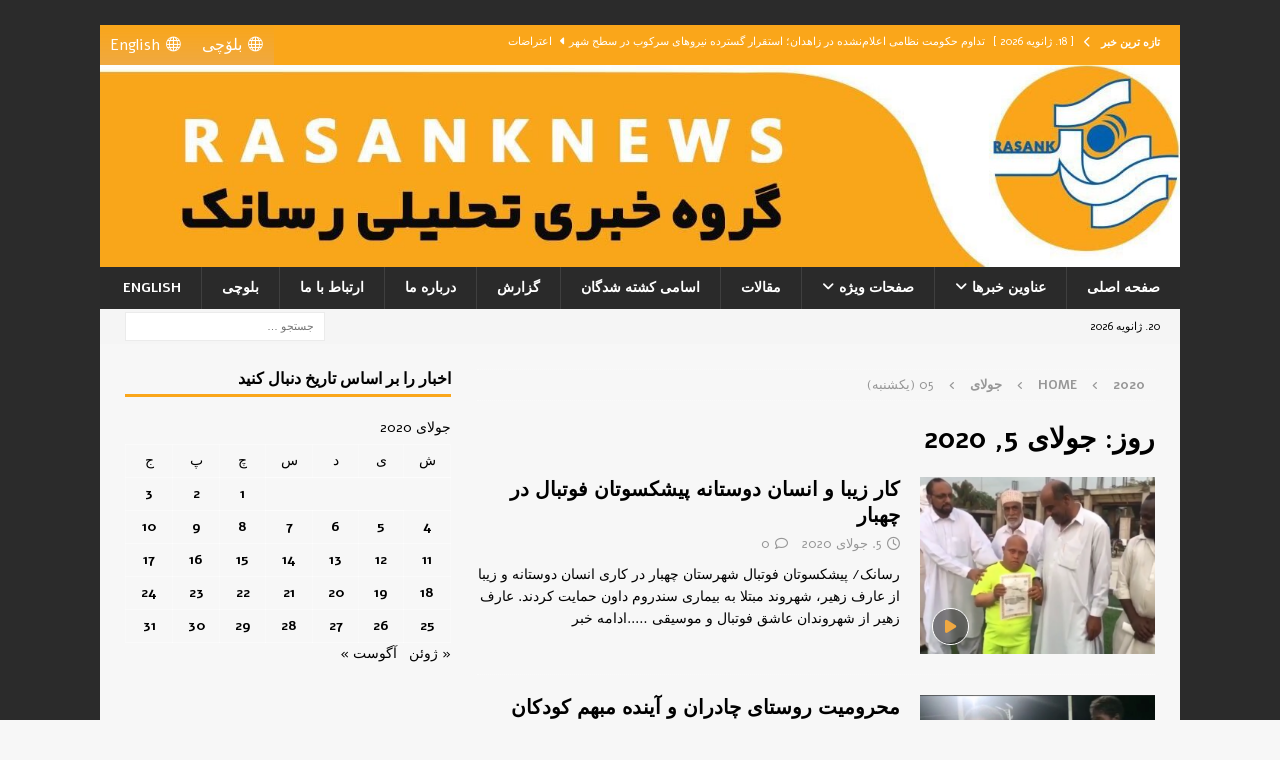

--- FILE ---
content_type: text/html; charset=UTF-8
request_url: https://rasanknews.com/2020/07/05/
body_size: 16590
content:
<!DOCTYPE html>
<html class="no-js mh-one-sb" dir="rtl" lang="fa-IR">
<head>
<meta charset="UTF-8">
<meta name="viewport" content="width=device-width, initial-scale=1.0">
<link rel="profile" href="https://gmpg.org/xfn/11" />
<title>5. جولای 2020 &#8211; رسانک نیوز</title>
<meta name='robots' content='max-image-preview:large' />
<link rel='dns-prefetch' href='//fonts.googleapis.com' />
<link rel="alternate" type="application/rss+xml" title="رسانک نیوز &raquo; خوراک" href="https://rasanknews.com/feed/" />
<link rel="alternate" type="application/rss+xml" title="رسانک نیوز &raquo; خوراک دیدگاه‌ها" href="https://rasanknews.com/comments/feed/" />
<style id='wp-img-auto-sizes-contain-inline-css' type='text/css'>
img:is([sizes=auto i],[sizes^="auto," i]){contain-intrinsic-size:3000px 1500px}
/*# sourceURL=wp-img-auto-sizes-contain-inline-css */
</style>
<style id='wp-emoji-styles-inline-css' type='text/css'>
img.wp-smiley, img.emoji {
display: inline !important;
border: none !important;
box-shadow: none !important;
height: 1em !important;
width: 1em !important;
margin: 0 0.07em !important;
vertical-align: -0.1em !important;
background: none !important;
padding: 0 !important;
}
/*# sourceURL=wp-emoji-styles-inline-css */
</style>
<style id='wp-block-library-inline-css' type='text/css'>
:root{--wp-block-synced-color:#7a00df;--wp-block-synced-color--rgb:122,0,223;--wp-bound-block-color:var(--wp-block-synced-color);--wp-editor-canvas-background:#ddd;--wp-admin-theme-color:#007cba;--wp-admin-theme-color--rgb:0,124,186;--wp-admin-theme-color-darker-10:#006ba1;--wp-admin-theme-color-darker-10--rgb:0,107,160.5;--wp-admin-theme-color-darker-20:#005a87;--wp-admin-theme-color-darker-20--rgb:0,90,135;--wp-admin-border-width-focus:2px}@media (min-resolution:192dpi){:root{--wp-admin-border-width-focus:1.5px}}.wp-element-button{cursor:pointer}:root .has-very-light-gray-background-color{background-color:#eee}:root .has-very-dark-gray-background-color{background-color:#313131}:root .has-very-light-gray-color{color:#eee}:root .has-very-dark-gray-color{color:#313131}:root .has-vivid-green-cyan-to-vivid-cyan-blue-gradient-background{background:linear-gradient(135deg,#00d084,#0693e3)}:root .has-purple-crush-gradient-background{background:linear-gradient(135deg,#34e2e4,#4721fb 50%,#ab1dfe)}:root .has-hazy-dawn-gradient-background{background:linear-gradient(135deg,#faaca8,#dad0ec)}:root .has-subdued-olive-gradient-background{background:linear-gradient(135deg,#fafae1,#67a671)}:root .has-atomic-cream-gradient-background{background:linear-gradient(135deg,#fdd79a,#004a59)}:root .has-nightshade-gradient-background{background:linear-gradient(135deg,#330968,#31cdcf)}:root .has-midnight-gradient-background{background:linear-gradient(135deg,#020381,#2874fc)}:root{--wp--preset--font-size--normal:16px;--wp--preset--font-size--huge:42px}.has-regular-font-size{font-size:1em}.has-larger-font-size{font-size:2.625em}.has-normal-font-size{font-size:var(--wp--preset--font-size--normal)}.has-huge-font-size{font-size:var(--wp--preset--font-size--huge)}.has-text-align-center{text-align:center}.has-text-align-left{text-align:left}.has-text-align-right{text-align:right}.has-fit-text{white-space:nowrap!important}#end-resizable-editor-section{display:none}.aligncenter{clear:both}.items-justified-left{justify-content:flex-start}.items-justified-center{justify-content:center}.items-justified-right{justify-content:flex-end}.items-justified-space-between{justify-content:space-between}.screen-reader-text{border:0;clip-path:inset(50%);height:1px;margin:-1px;overflow:hidden;padding:0;position:absolute;width:1px;word-wrap:normal!important}.screen-reader-text:focus{background-color:#ddd;clip-path:none;color:#444;display:block;font-size:1em;height:auto;left:5px;line-height:normal;padding:15px 23px 14px;text-decoration:none;top:5px;width:auto;z-index:100000}html :where(.has-border-color){border-style:solid}html :where([style*=border-top-color]){border-top-style:solid}html :where([style*=border-right-color]){border-right-style:solid}html :where([style*=border-bottom-color]){border-bottom-style:solid}html :where([style*=border-left-color]){border-left-style:solid}html :where([style*=border-width]){border-style:solid}html :where([style*=border-top-width]){border-top-style:solid}html :where([style*=border-right-width]){border-right-style:solid}html :where([style*=border-bottom-width]){border-bottom-style:solid}html :where([style*=border-left-width]){border-left-style:solid}html :where(img[class*=wp-image-]){height:auto;max-width:100%}:where(figure){margin:0 0 1em}html :where(.is-position-sticky){--wp-admin--admin-bar--position-offset:var(--wp-admin--admin-bar--height,0px)}@media screen and (max-width:600px){html :where(.is-position-sticky){--wp-admin--admin-bar--position-offset:0px}}
/*# sourceURL=wp-block-library-inline-css */
</style><style id='wp-block-paragraph-inline-css' type='text/css'>
.is-small-text{font-size:.875em}.is-regular-text{font-size:1em}.is-large-text{font-size:2.25em}.is-larger-text{font-size:3em}.has-drop-cap:not(:focus):first-letter{float:right;font-size:8.4em;font-style:normal;font-weight:100;line-height:.68;margin:.05em 0 0 .1em;text-transform:uppercase}body.rtl .has-drop-cap:not(:focus):first-letter{float:none;margin-right:.1em}p.has-drop-cap.has-background{overflow:hidden}:root :where(p.has-background){padding:1.25em 2.375em}:where(p.has-text-color:not(.has-link-color)) a{color:inherit}p.has-text-align-left[style*="writing-mode:vertical-lr"],p.has-text-align-right[style*="writing-mode:vertical-rl"]{rotate:180deg}
/*# sourceURL=https://rasanknews.com/wp-includes/blocks/paragraph/style.min.css */
</style>
<style id='global-styles-inline-css' type='text/css'>
:root{--wp--preset--aspect-ratio--square: 1;--wp--preset--aspect-ratio--4-3: 4/3;--wp--preset--aspect-ratio--3-4: 3/4;--wp--preset--aspect-ratio--3-2: 3/2;--wp--preset--aspect-ratio--2-3: 2/3;--wp--preset--aspect-ratio--16-9: 16/9;--wp--preset--aspect-ratio--9-16: 9/16;--wp--preset--color--black: #000000;--wp--preset--color--cyan-bluish-gray: #abb8c3;--wp--preset--color--white: #ffffff;--wp--preset--color--pale-pink: #f78da7;--wp--preset--color--vivid-red: #cf2e2e;--wp--preset--color--luminous-vivid-orange: #ff6900;--wp--preset--color--luminous-vivid-amber: #fcb900;--wp--preset--color--light-green-cyan: #7bdcb5;--wp--preset--color--vivid-green-cyan: #00d084;--wp--preset--color--pale-cyan-blue: #8ed1fc;--wp--preset--color--vivid-cyan-blue: #0693e3;--wp--preset--color--vivid-purple: #9b51e0;--wp--preset--gradient--vivid-cyan-blue-to-vivid-purple: linear-gradient(135deg,rgb(6,147,227) 0%,rgb(155,81,224) 100%);--wp--preset--gradient--light-green-cyan-to-vivid-green-cyan: linear-gradient(135deg,rgb(122,220,180) 0%,rgb(0,208,130) 100%);--wp--preset--gradient--luminous-vivid-amber-to-luminous-vivid-orange: linear-gradient(135deg,rgb(252,185,0) 0%,rgb(255,105,0) 100%);--wp--preset--gradient--luminous-vivid-orange-to-vivid-red: linear-gradient(135deg,rgb(255,105,0) 0%,rgb(207,46,46) 100%);--wp--preset--gradient--very-light-gray-to-cyan-bluish-gray: linear-gradient(135deg,rgb(238,238,238) 0%,rgb(169,184,195) 100%);--wp--preset--gradient--cool-to-warm-spectrum: linear-gradient(135deg,rgb(74,234,220) 0%,rgb(151,120,209) 20%,rgb(207,42,186) 40%,rgb(238,44,130) 60%,rgb(251,105,98) 80%,rgb(254,248,76) 100%);--wp--preset--gradient--blush-light-purple: linear-gradient(135deg,rgb(255,206,236) 0%,rgb(152,150,240) 100%);--wp--preset--gradient--blush-bordeaux: linear-gradient(135deg,rgb(254,205,165) 0%,rgb(254,45,45) 50%,rgb(107,0,62) 100%);--wp--preset--gradient--luminous-dusk: linear-gradient(135deg,rgb(255,203,112) 0%,rgb(199,81,192) 50%,rgb(65,88,208) 100%);--wp--preset--gradient--pale-ocean: linear-gradient(135deg,rgb(255,245,203) 0%,rgb(182,227,212) 50%,rgb(51,167,181) 100%);--wp--preset--gradient--electric-grass: linear-gradient(135deg,rgb(202,248,128) 0%,rgb(113,206,126) 100%);--wp--preset--gradient--midnight: linear-gradient(135deg,rgb(2,3,129) 0%,rgb(40,116,252) 100%);--wp--preset--font-size--small: 13px;--wp--preset--font-size--medium: 20px;--wp--preset--font-size--large: 36px;--wp--preset--font-size--x-large: 42px;--wp--preset--spacing--20: 0.44rem;--wp--preset--spacing--30: 0.67rem;--wp--preset--spacing--40: 1rem;--wp--preset--spacing--50: 1.5rem;--wp--preset--spacing--60: 2.25rem;--wp--preset--spacing--70: 3.38rem;--wp--preset--spacing--80: 5.06rem;--wp--preset--shadow--natural: 6px 6px 9px rgba(0, 0, 0, 0.2);--wp--preset--shadow--deep: 12px 12px 50px rgba(0, 0, 0, 0.4);--wp--preset--shadow--sharp: 6px 6px 0px rgba(0, 0, 0, 0.2);--wp--preset--shadow--outlined: 6px 6px 0px -3px rgb(255, 255, 255), 6px 6px rgb(0, 0, 0);--wp--preset--shadow--crisp: 6px 6px 0px rgb(0, 0, 0);}:where(.is-layout-flex){gap: 0.5em;}:where(.is-layout-grid){gap: 0.5em;}body .is-layout-flex{display: flex;}.is-layout-flex{flex-wrap: wrap;align-items: center;}.is-layout-flex > :is(*, div){margin: 0;}body .is-layout-grid{display: grid;}.is-layout-grid > :is(*, div){margin: 0;}:where(.wp-block-columns.is-layout-flex){gap: 2em;}:where(.wp-block-columns.is-layout-grid){gap: 2em;}:where(.wp-block-post-template.is-layout-flex){gap: 1.25em;}:where(.wp-block-post-template.is-layout-grid){gap: 1.25em;}.has-black-color{color: var(--wp--preset--color--black) !important;}.has-cyan-bluish-gray-color{color: var(--wp--preset--color--cyan-bluish-gray) !important;}.has-white-color{color: var(--wp--preset--color--white) !important;}.has-pale-pink-color{color: var(--wp--preset--color--pale-pink) !important;}.has-vivid-red-color{color: var(--wp--preset--color--vivid-red) !important;}.has-luminous-vivid-orange-color{color: var(--wp--preset--color--luminous-vivid-orange) !important;}.has-luminous-vivid-amber-color{color: var(--wp--preset--color--luminous-vivid-amber) !important;}.has-light-green-cyan-color{color: var(--wp--preset--color--light-green-cyan) !important;}.has-vivid-green-cyan-color{color: var(--wp--preset--color--vivid-green-cyan) !important;}.has-pale-cyan-blue-color{color: var(--wp--preset--color--pale-cyan-blue) !important;}.has-vivid-cyan-blue-color{color: var(--wp--preset--color--vivid-cyan-blue) !important;}.has-vivid-purple-color{color: var(--wp--preset--color--vivid-purple) !important;}.has-black-background-color{background-color: var(--wp--preset--color--black) !important;}.has-cyan-bluish-gray-background-color{background-color: var(--wp--preset--color--cyan-bluish-gray) !important;}.has-white-background-color{background-color: var(--wp--preset--color--white) !important;}.has-pale-pink-background-color{background-color: var(--wp--preset--color--pale-pink) !important;}.has-vivid-red-background-color{background-color: var(--wp--preset--color--vivid-red) !important;}.has-luminous-vivid-orange-background-color{background-color: var(--wp--preset--color--luminous-vivid-orange) !important;}.has-luminous-vivid-amber-background-color{background-color: var(--wp--preset--color--luminous-vivid-amber) !important;}.has-light-green-cyan-background-color{background-color: var(--wp--preset--color--light-green-cyan) !important;}.has-vivid-green-cyan-background-color{background-color: var(--wp--preset--color--vivid-green-cyan) !important;}.has-pale-cyan-blue-background-color{background-color: var(--wp--preset--color--pale-cyan-blue) !important;}.has-vivid-cyan-blue-background-color{background-color: var(--wp--preset--color--vivid-cyan-blue) !important;}.has-vivid-purple-background-color{background-color: var(--wp--preset--color--vivid-purple) !important;}.has-black-border-color{border-color: var(--wp--preset--color--black) !important;}.has-cyan-bluish-gray-border-color{border-color: var(--wp--preset--color--cyan-bluish-gray) !important;}.has-white-border-color{border-color: var(--wp--preset--color--white) !important;}.has-pale-pink-border-color{border-color: var(--wp--preset--color--pale-pink) !important;}.has-vivid-red-border-color{border-color: var(--wp--preset--color--vivid-red) !important;}.has-luminous-vivid-orange-border-color{border-color: var(--wp--preset--color--luminous-vivid-orange) !important;}.has-luminous-vivid-amber-border-color{border-color: var(--wp--preset--color--luminous-vivid-amber) !important;}.has-light-green-cyan-border-color{border-color: var(--wp--preset--color--light-green-cyan) !important;}.has-vivid-green-cyan-border-color{border-color: var(--wp--preset--color--vivid-green-cyan) !important;}.has-pale-cyan-blue-border-color{border-color: var(--wp--preset--color--pale-cyan-blue) !important;}.has-vivid-cyan-blue-border-color{border-color: var(--wp--preset--color--vivid-cyan-blue) !important;}.has-vivid-purple-border-color{border-color: var(--wp--preset--color--vivid-purple) !important;}.has-vivid-cyan-blue-to-vivid-purple-gradient-background{background: var(--wp--preset--gradient--vivid-cyan-blue-to-vivid-purple) !important;}.has-light-green-cyan-to-vivid-green-cyan-gradient-background{background: var(--wp--preset--gradient--light-green-cyan-to-vivid-green-cyan) !important;}.has-luminous-vivid-amber-to-luminous-vivid-orange-gradient-background{background: var(--wp--preset--gradient--luminous-vivid-amber-to-luminous-vivid-orange) !important;}.has-luminous-vivid-orange-to-vivid-red-gradient-background{background: var(--wp--preset--gradient--luminous-vivid-orange-to-vivid-red) !important;}.has-very-light-gray-to-cyan-bluish-gray-gradient-background{background: var(--wp--preset--gradient--very-light-gray-to-cyan-bluish-gray) !important;}.has-cool-to-warm-spectrum-gradient-background{background: var(--wp--preset--gradient--cool-to-warm-spectrum) !important;}.has-blush-light-purple-gradient-background{background: var(--wp--preset--gradient--blush-light-purple) !important;}.has-blush-bordeaux-gradient-background{background: var(--wp--preset--gradient--blush-bordeaux) !important;}.has-luminous-dusk-gradient-background{background: var(--wp--preset--gradient--luminous-dusk) !important;}.has-pale-ocean-gradient-background{background: var(--wp--preset--gradient--pale-ocean) !important;}.has-electric-grass-gradient-background{background: var(--wp--preset--gradient--electric-grass) !important;}.has-midnight-gradient-background{background: var(--wp--preset--gradient--midnight) !important;}.has-small-font-size{font-size: var(--wp--preset--font-size--small) !important;}.has-medium-font-size{font-size: var(--wp--preset--font-size--medium) !important;}.has-large-font-size{font-size: var(--wp--preset--font-size--large) !important;}.has-x-large-font-size{font-size: var(--wp--preset--font-size--x-large) !important;}
/*# sourceURL=global-styles-inline-css */
</style>
<style id='classic-theme-styles-inline-css' type='text/css'>
/*! This file is auto-generated */
.wp-block-button__link{color:#fff;background-color:#32373c;border-radius:9999px;box-shadow:none;text-decoration:none;padding:calc(.667em + 2px) calc(1.333em + 2px);font-size:1.125em}.wp-block-file__button{background:#32373c;color:#fff;text-decoration:none}
/*# sourceURL=/wp-includes/css/classic-themes.min.css */
</style>
<link rel='stylesheet' id='contact-form-7-css' href='https://rasanknews.com/wp-content/plugins/contact-form-7/includes/css/styles.css?ver=6.1.4' type='text/css' media='all' />
<link rel='stylesheet' id='contact-form-7-rtl-css' href='https://rasanknews.com/wp-content/plugins/contact-form-7/includes/css/styles-rtl.css?ver=6.1.4' type='text/css' media='all' />
<link rel='stylesheet' id='megamenu-css' href='https://rasanknews.com/wp-content/uploads/maxmegamenu/style.css?ver=c86788' type='text/css' media='all' />
<link rel='stylesheet' id='dashicons-css' href='https://rasanknews.com/wp-includes/css/dashicons.min.css?ver=6da02e882a8a5b01a1f9e12e70c208d2' type='text/css' media='all' />
<link rel='stylesheet' id='mh-font-awesome-css' href='https://rasanknews.com/wp-content/themes/mh-magazine/includes/font-awesome.min.css' type='text/css' media='all' />
<link rel='stylesheet' id='chld_thm_cfg_parent-css' href='https://rasanknews.com/wp-content/themes/mh-magazine/style.css?ver=6da02e882a8a5b01a1f9e12e70c208d2' type='text/css' media='all' />
<link rel='stylesheet' id='mh-magazine-css' href='https://rasanknews.com/wp-content/themes/mh-magazine-child/style.css?ver=4.1.2.1767007892' type='text/css' media='all' />
<link rel='stylesheet' id='mh-google-fonts-css' href='https://fonts.googleapis.com/css?family=Alef:300,400,400italic,600,700&#038;subset=latin,arabic' type='text/css' media='all' />
<link rel='stylesheet' id='tablepress-default-css' href='https://rasanknews.com/wp-content/plugins/tablepress/css/build/default-rtl.css?ver=3.2.6' type='text/css' media='all' />
<script type="text/javascript" src="https://rasanknews.com/wp-includes/js/jquery/jquery.min.js?ver=3.7.1" id="jquery-core-js"></script>
<script type="text/javascript" src="https://rasanknews.com/wp-includes/js/jquery/jquery-migrate.min.js?ver=3.4.1" id="jquery-migrate-js"></script>
<script type="text/javascript" id="mh-scripts-js-extra">
/* <![CDATA[ */
var mh_magazine = {"text":{"toggle_menu":"Toggle Menu"}};
//# sourceURL=mh-scripts-js-extra
/* ]]> */
</script>
<script type="text/javascript" src="https://rasanknews.com/wp-content/themes/mh-magazine/js/scripts.js?ver=4.1.2" id="mh-scripts-js"></script>
<link rel="https://api.w.org/" href="https://rasanknews.com/wp-json/" /><link rel="EditURI" type="application/rsd+xml" title="RSD" href="https://rasanknews.com/xmlrpc.php?rsd" />
<link rel="stylesheet" href="https://rasanknews.com/wp-content/themes/mh-magazine/rtl.css" type="text/css" media="screen" />
<style type="text/css">
.mh-wrapper, .mh-widget-layout8 .mh-widget-title-inner, #mh-mobile .mh-slider-layout4 .mh-slider-caption { background: #f7f7f7; }
.mh-breadcrumb, .entry-header .entry-meta, .mh-subheading-top, .mh-author-box, .mh-author-box-avatar, .mh-post-nav, .mh-comment-list .comment-body, .mh-comment-list .avatar, .mh-ping-list .mh-ping-item, .mh-ping-list .mh-ping-item:first-child, .mh-loop-description, .mh-loop-ad, .mh-sitemap-list > li, .mh-sitemap-list .children li, .mh-widget-layout7 .mh-widget-title, .mh-custom-posts-item, .mh-posts-large-item, .mh-posts-list-item, #mh-mobile .mh-posts-grid, #mh-mobile .mh-posts-grid-col, #mh-mobile .mh-posts-digest-wrap, #mh-mobile .mh-posts-digest-item, #mh-mobile .mh-posts-focus-item, .mh-category-column-item, .mh-user-item, .widget_archive li, .widget_categories li, .widget_pages li a, .widget_meta li, .widget_nav_menu .menu > li, .widget_rss li, .widget_recent_entries li, .recentcomments, .mh-box, table, td, th, pre { border-color: rgba(255, 255, 255, 0.3); }
#mh-mobile .mh-posts-stacked-overlay-small { border-color: #f7f7f7; }
.mh-widget-layout4 .mh-widget-title { background: #faa61a; background: rgba(250, 166, 26, 0.6); }
.mh-preheader, .mh-wide-layout .mh-subheader, .mh-ticker-title, .mh-main-nav li:hover, .mh-footer-nav, .slicknav_menu, .slicknav_btn, .slicknav_nav .slicknav_item:hover, .slicknav_nav a:hover, .mh-back-to-top, .mh-subheading, .entry-tags .fa, .entry-tags li:hover, .mh-widget-layout2 .mh-widget-title, .mh-widget-layout4 .mh-widget-title-inner, .mh-widget-layout4 .mh-footer-widget-title, .mh-widget-layout5 .mh-widget-title-inner, .mh-widget-layout6 .mh-widget-title, #mh-mobile .flex-control-paging li a.flex-active, .mh-image-caption, .mh-carousel-layout1 .mh-carousel-caption, .mh-tab-button.active, .mh-tab-button.active:hover, .mh-footer-widget .mh-tab-button.active, .mh-social-widget li:hover a, .mh-footer-widget .mh-social-widget li a, .mh-footer-widget .mh-author-bio-widget, .tagcloud a:hover, .mh-widget .tagcloud a:hover, .mh-footer-widget .tagcloud a:hover, .mh-posts-stacked-item .mh-meta, .page-numbers:hover, .mh-loop-pagination .current, .mh-comments-pagination .current, .pagelink, a:hover .pagelink, input[type=submit], #infinite-handle span { background: #faa61a; }
.mh-main-nav-wrap .slicknav_nav ul, blockquote, .mh-widget-layout1 .mh-widget-title, .mh-widget-layout3 .mh-widget-title, .mh-widget-layout5 .mh-widget-title, .mh-widget-layout8 .mh-widget-title:after, #mh-mobile .mh-slider-caption, .mh-carousel-layout1, .mh-spotlight-widget, .mh-author-bio-widget, .mh-author-bio-title, .mh-author-bio-image-frame, .mh-video-widget, .mh-tab-buttons, textarea:hover, input[type=text]:hover, input[type=email]:hover, input[type=tel]:hover, input[type=url]:hover { border-color: #faa61a; }
.mh-header-tagline, .mh-dropcap, .mh-carousel-layout1 .flex-direction-nav a, .mh-carousel-layout2 .mh-carousel-caption, .mh-posts-digest-small-category, .mh-posts-lineup-more, .bypostauthor .fn:after, .mh-comment-list .comment-reply-link:before, #respond #cancel-comment-reply-link:before { color: #faa61a; }
</style>
<!--[if lt IE 9]>
<script src="https://rasanknews.com/wp-content/themes/mh-magazine/js/css3-mediaqueries.js"></script>
<![endif]-->
<style type="text/css">
h1, h2, h3, h4, h5, h6, .mh-custom-posts-small-title { font-family: "Alef", sans-serif; }
body { font-family: "Alef", sans-serif; }
</style>
<!-- Matomo -->
<script>
var _paq = window._paq = window._paq || [];
/* tracker methods like "setCustomDimension" should be called before "trackPageView" */
_paq.push(['trackPageView']);
_paq.push(['enableLinkTracking']);
(function() {
var u="https://mat.rasank.com/";
_paq.push(['setTrackerUrl', u+'matomo.php']);
_paq.push(['setSiteId', '1']);
var d=document, g=d.createElement('script'), s=d.getElementsByTagName('script')[0];
g.async=true; g.src=u+'matomo.js'; s.parentNode.insertBefore(g,s);
})();
</script>
<!-- End Matomo Code -->
<style type="text/css" id="custom-background-css">
body.custom-background { background-image: url("https://rasanknews.com/wp-content/uploads/2025/12/Back-saeed-WebSite-300x188-1.jpg"); background-position: left top; background-size: auto; background-repeat: repeat; background-attachment: scroll; }
</style>
<link rel="icon" href="https://rasanknews.com/wp-content/uploads/2020/02/cropped-photo_2019-04-10_23-28-28-150x150.jpg" sizes="32x32" />
<link rel="icon" href="https://rasanknews.com/wp-content/uploads/2020/02/cropped-photo_2019-04-10_23-28-28-300x300.jpg" sizes="192x192" />
<link rel="apple-touch-icon" href="https://rasanknews.com/wp-content/uploads/2020/02/cropped-photo_2019-04-10_23-28-28-300x300.jpg" />
<meta name="msapplication-TileImage" content="https://rasanknews.com/wp-content/uploads/2020/02/cropped-photo_2019-04-10_23-28-28-300x300.jpg" />
<style type="text/css" id="wp-custom-css">
.mh-footer-widget .mh-social-widget li a {
width: 45px;
height: 45px;
line-height: 45px;
font-size: 20px;
}
.mh-social-widget {
padding: 5px 7px 0px 0px;
}
.slicknav_btn {
float: right;
}
/* MH Magazine RTL: fix video play icon direction (override parent transform) */
body.rtl .format-video .mh-thumb-icon {
transform: none !important;
}
body.rtl .format-video .mh-thumb-icon::before,
body.rtl .format-video .mh-thumb-icon::after {
transform: none !important;
}
/* MH Magazine RTL – Video Play Icon colors */
/* Orange Icon (Play + Camera) */
body.rtl .format-video .mh-thumb-icon::before,
body.rtl .format-video .mh-thumb-icon::after,
body.rtl .format-image .mh-thumb-icon::before,
body.rtl .format-image .mh-thumb-icon::after {
color: rgb(239, 168, 65) !important;
}
</style>
<style type="text/css">/** Mega Menu CSS: fs **/</style>
</head>
<body id="mh-mobile" class="rtl archive date custom-background wp-theme-mh-magazine wp-child-theme-mh-magazine-child mega-menu-mh-social-nav mh-boxed-layout mh-right-sb mh-loop-layout1 mh-widget-layout1 mh-header-transparent mh-loop-hide-caption" itemscope="itemscope" itemtype="https://schema.org/WebPage">
<div class="mh-container mh-container-outer">
<div class="mh-header-nav-mobile clearfix"></div>
<div class="mh-preheader">
<div class="mh-container mh-container-inner mh-row clearfix">
<div class="mh-header-bar-content mh-header-bar-top-left mh-col-2-3 clearfix">
<div class="mh-header-ticker mh-header-ticker-top">
<div class="mh-ticker-top">
<div class="mh-ticker-title mh-ticker-title-top">
تازه ترین خبر<i class="fa fa-chevron-right"></i>		</div>
<div class="mh-ticker-content mh-ticker-content-top">
<ul id="mh-ticker-loop-top">				<li class="mh-ticker-item mh-ticker-item-top">
<a href="https://rasanknews.com/2026/01/18/%d8%aa%d8%af%d8%a7%d9%88%d9%85-%d8%ad%da%a9%d9%88%d9%85%d8%aa-%d9%86%d8%b8%d8%a7%d9%85%db%8c-%d8%a7%d8%b9%d9%84%d8%a7%d9%85%d9%86%d8%b4%d8%af%d9%87-%d8%af%d8%b1-%d8%b2%d8%a7%d9%87%d8%af%d8%a7/" title="تداوم حکومت نظامی اعلام‌نشده در زاهدان؛ استقرار گسترده نیروهای سرکوب در سطح شهر">
<span class="mh-ticker-item-date mh-ticker-item-date-top">
[ 18. ژانویه 2026 ]                        </span>
<span class="mh-ticker-item-title mh-ticker-item-title-top">
تداوم حکومت نظامی اعلام‌نشده در زاهدان؛ استقرار گسترده نیروهای سرکوب در سطح شهر						</span>
<span class="mh-ticker-item-cat mh-ticker-item-cat-top">
<i class="fa fa-caret-right"></i>
اعتراضات بلوچستان							</span>
</a>
</li>				<li class="mh-ticker-item mh-ticker-item-top">
<a href="https://rasanknews.com/2026/01/18/%da%a9%d8%b4%d8%aa%d9%87-%d8%b4%d8%af%d9%86-%db%8c%da%a9-%d8%b4%d9%87%d8%b1%d9%88%d9%86%d8%af-%d8%a8%d9%84%d9%88%da%86-%d8%af%d8%b1-%d9%be%db%8c-%d8%aa%db%8c%d8%b1%d8%a7%d9%86%d8%af%d8%a7%d8%b2-148/" title="کشته شدن یک شهروند بلوچ در پی تیراندازی نیروهای نظامی همزمان با اعتراضات مردمی در شهرستان راسک">
<span class="mh-ticker-item-date mh-ticker-item-date-top">
[ 18. ژانویه 2026 ]                        </span>
<span class="mh-ticker-item-title mh-ticker-item-title-top">
کشته شدن یک شهروند بلوچ در پی تیراندازی نیروهای نظامی همزمان با اعتراضات مردمی در شهرستان راسک						</span>
<span class="mh-ticker-item-cat mh-ticker-item-cat-top">
<i class="fa fa-caret-right"></i>
اسامی کشته شدگان							</span>
</a>
</li>				<li class="mh-ticker-item mh-ticker-item-top">
<a href="https://rasanknews.com/2026/01/18/%d8%b3%d8%a7%d9%86%d8%af%db%8c-%d8%aa%d8%a7%db%8c%d9%85%d8%b2-%d8%b3%d8%b1%da%a9%d9%88%d8%a8-%d8%a7%d8%b9%d8%aa%d8%b1%d8%a7%d8%b6%d8%a7%d8%aa-%d8%af%d8%b1-%d8%a7%db%8c%d8%b1%d8%a7%d9%86%d8%9b-%db%b1/" title="ساندی تایمز: سرکوب اعتراضات در ایران؛ ۱۶۵۰۰ کشته و ۳۳۰ هزار مجروح">
<span class="mh-ticker-item-date mh-ticker-item-date-top">
[ 18. ژانویه 2026 ]                        </span>
<span class="mh-ticker-item-title mh-ticker-item-title-top">
ساندی تایمز: سرکوب اعتراضات در ایران؛ ۱۶۵۰۰ کشته و ۳۳۰ هزار مجروح						</span>
<span class="mh-ticker-item-cat mh-ticker-item-cat-top">
<i class="fa fa-caret-right"></i>
اعتراضات بلوچستان							</span>
</a>
</li>				<li class="mh-ticker-item mh-ticker-item-top">
<a href="https://rasanknews.com/2026/01/17/%d8%aa%d8%b5%d8%a7%d9%88%db%8c%d8%b1%db%8c-%d8%ac%d8%af%db%8c%d8%af-%d8%a7%d8%b2-%d8%a7%d8%b9%d8%aa%d8%b1%d8%a7%d8%b6%d8%a7%d8%aa-%d9%85%d8%b1%d8%af%d9%85-%d8%af%d8%b1-%d9%85%d8%b4%d9%87%d8%af/" title="تصاویری جدید از اعتراضات مردم در مشهد">
<span class="mh-ticker-item-date mh-ticker-item-date-top">
[ 17. ژانویه 2026 ]                        </span>
<span class="mh-ticker-item-title mh-ticker-item-title-top">
تصاویری جدید از اعتراضات مردم در مشهد						</span>
<span class="mh-ticker-item-cat mh-ticker-item-cat-top">
<i class="fa fa-caret-right"></i>
اعتراضات بلوچستان							</span>
</a>
</li>				<li class="mh-ticker-item mh-ticker-item-top">
<a href="https://rasanknews.com/2026/01/17/%d8%b4%d8%b1%da%a9%d8%aa-%d8%a7%d8%b9%d8%b6%d8%a7%db%8c-%d8%ad%d8%b2%d8%a8-%d9%85%d8%b1%d8%af%d9%85-%d8%a8%d9%84%d9%88%da%86%d8%b3%d8%aa%d8%a7%d9%86-%d8%af%d8%b1-%d8%aa%d8%b8%d8%a7%d9%87%d8%b1%d8%a7-4/" title="شرکت اعضای حزب مردم بلوچستان در تظاهرات همبستگی و همدردی با خیزش انقلابی مردم ایران در هانوفر آلمان">
<span class="mh-ticker-item-date mh-ticker-item-date-top">
[ 17. ژانویه 2026 ]                        </span>
<span class="mh-ticker-item-title mh-ticker-item-title-top">
شرکت اعضای حزب مردم بلوچستان در تظاهرات همبستگی و همدردی با خیزش انقلابی مردم ایران در هانوفر آلمان						</span>
<span class="mh-ticker-item-cat mh-ticker-item-cat-top">
<i class="fa fa-caret-right"></i>
اعتراضات بلوچستان							</span>
</a>
</li>		</ul>
</div>
</div>						</div>
</div>
<div class="mh-header-bar-content mh-header-bar-top-right mh-col-1-3 clearfix">
<nav class="mh-social-icons mh-social-nav mh-social-nav-top clearfix" itemscope="itemscope" itemtype="https://schema.org/SiteNavigationElement">
<div id="mega-menu-wrap-mh_social_nav" class="mega-menu-wrap"><div class="mega-menu-toggle"><div class="mega-toggle-blocks-left"></div><div class="mega-toggle-blocks-center"></div><div class="mega-toggle-blocks-right"><div class='mega-toggle-block mega-menu-toggle-animated-block mega-toggle-block-1' id='mega-toggle-block-1'><button aria-label="Toggle Menu" class="mega-toggle-animated mega-toggle-animated-slider" type="button" aria-expanded="false">
<span class="mega-toggle-animated-box">
<span class="mega-toggle-animated-inner"></span>
</span>
</button></div></div></div><ul id="mega-menu-mh_social_nav" class="mega-menu max-mega-menu mega-menu-horizontal mega-no-js" data-event="hover" data-effect="disabled" data-effect-speed="200" data-effect-mobile="disabled" data-effect-speed-mobile="0" data-mobile-force-width="false" data-second-click="go" data-document-click="collapse" data-vertical-behaviour="standard" data-breakpoint="768" data-unbind="true" data-mobile-state="expand_all" data-mobile-direction="vertical" data-hover-intent-timeout="300" data-hover-intent-interval="100"><li class="mega-menu-item mega-menu-item-type-custom mega-menu-item-object-custom mega-align-bottom-left mega-menu-flyout mega-has-icon mega-icon-right mega-menu-item-48860" id="mega-menu-item-48860"><a class="dashicons-admin-site-alt3 mega-menu-link" href="https://rasanknews.com/ba" tabindex="0">بلۆچی</a></li><li class="mega-menu-item mega-menu-item-type-custom mega-menu-item-object-custom mega-align-bottom-left mega-menu-flyout mega-has-icon mega-icon-right mega-menu-item-48861" id="mega-menu-item-48861"><a class="dashicons-admin-site-alt3 mega-menu-link" href="#" tabindex="0">English</a></li></ul></div>						</nav>
</div>
</div>
</div>
<header class="mh-header" itemscope="itemscope" itemtype="https://schema.org/WPHeader">
<div class="mh-container mh-container-inner clearfix">
<div class="mh-custom-header clearfix">
<a class="mh-header-image-link" href="https://rasanknews.com/" title="رسانک نیوز" rel="home">
<img class="mh-header-image" src="https://rasanknews.com/wp-content/uploads/2025/12/cropped-cropped-PHOTO-2020-05-08-17-33-39-2-1.jpg" height="266" width="1419" alt="رسانک نیوز" />
</a>
</div>
</div>
<div class="mh-main-nav-wrap">
<nav class="mh-navigation mh-main-nav mh-container mh-container-inner clearfix" itemscope="itemscope" itemtype="https://schema.org/SiteNavigationElement">
<div class="menu-haupt-menu-container"><ul id="menu-haupt-menu" class="menu"><li id="menu-item-287" class="menu-item menu-item-type-post_type menu-item-object-page menu-item-home menu-item-287"><a href="https://rasanknews.com/">صفحه اصلی</a></li>
<li id="menu-item-465" class="menu-item menu-item-type-custom menu-item-object-custom menu-item-has-children menu-item-465"><a href="#">عناوین خبرها</a>
<ul class="sub-menu">
<li id="menu-item-432" class="menu-item menu-item-type-taxonomy menu-item-object-category menu-item-432"><a href="https://rasanknews.com/category/%d8%a7%d8%ae%d8%a8%d8%a7%d8%b1/">خبر</a></li>
<li id="menu-item-43339" class="menu-item menu-item-type-taxonomy menu-item-object-category menu-item-43339"><a href="https://rasanknews.com/category/%d8%a7%d8%ae%d8%a8%d8%a7%d8%b1/%d8%a7%d8%b9%d8%aa%d8%b1%d8%a7%d8%b6%d8%a7%d8%aa-%d8%a8%d9%84%d9%88%da%86%d8%b3%d8%aa%d8%a7%d9%86/">اعتراضات بلوچستان</a></li>
<li id="menu-item-66639" class="menu-item menu-item-type-taxonomy menu-item-object-category menu-item-66639"><a href="https://rasanknews.com/category/%d8%a7%d8%ae%d8%a8%d8%a7%d8%b1/%d8%a7%d8%b9%d8%af%d8%a7%d9%85/">اعدامیان بلوچ</a></li>
<li id="menu-item-414" class="menu-item menu-item-type-taxonomy menu-item-object-category menu-item-414"><a href="https://rasanknews.com/category/%d8%a7%d8%ae%d8%a8%d8%a7%d8%b1/%d8%a8%d9%84%d9%88%da%86%db%8c/">بلۆچی</a></li>
<li id="menu-item-416" class="menu-item menu-item-type-taxonomy menu-item-object-category menu-item-416"><a href="https://rasanknews.com/category/%d8%a7%d8%ae%d8%a8%d8%a7%d8%b1/%d8%ad%d9%82%d9%88%d9%82-%d8%b2%d9%86%d8%a7%d9%86/">حقوق زنان</a></li>
<li id="menu-item-285" class="menu-item menu-item-type-taxonomy menu-item-object-category menu-item-285"><a href="https://rasanknews.com/category/%d8%a7%d8%ae%d8%a8%d8%a7%d8%b1/%d8%ad%d9%88%d8%a7%d8%af%d8%ab/">حوادث</a></li>
<li id="menu-item-419" class="menu-item menu-item-type-taxonomy menu-item-object-category menu-item-419"><a href="https://rasanknews.com/category/%d8%a7%d8%ae%d8%a8%d8%a7%d8%b1/%d8%b2%d9%86%d8%af%d8%a7%d9%86%db%8c%d8%a7%d9%86/">زندانیان</a></li>
<li id="menu-item-286" class="menu-item menu-item-type-taxonomy menu-item-object-category menu-item-286"><a href="https://rasanknews.com/category/%d8%a7%d8%ae%d8%a8%d8%a7%d8%b1/%d9%81%d8%b1%d9%87%d9%86%da%af%db%8c/">فرهنگی</a></li>
<li id="menu-item-2716" class="menu-item menu-item-type-taxonomy menu-item-object-category menu-item-2716"><a href="https://rasanknews.com/category/%d8%a7%d8%ae%d8%a8%d8%a7%d8%b1/%d9%85%d8%ad%db%8c%d8%b7-%d8%b2%db%8c%d8%b3%d8%aa-%d8%a8%d9%84%d9%88%d8%ac%d8%b3%d8%aa%d8%a7%d9%86/">محیط زیست بلوجستان</a></li>
<li id="menu-item-415" class="menu-item menu-item-type-taxonomy menu-item-object-category menu-item-415"><a href="https://rasanknews.com/category/%d8%a7%d8%ae%d8%a8%d8%a7%d8%b1/%d8%a7%d8%b1%d8%b3%d8%a7%d9%84%db%8c-%d8%b4%d9%85%d8%a7/">ارسالی شما</a></li>
<li id="menu-item-418" class="menu-item menu-item-type-taxonomy menu-item-object-category menu-item-418"><a href="https://rasanknews.com/category/%d8%a7%d8%ae%d8%a8%d8%a7%d8%b1/%d8%ae%d8%a8%d8%b1%d9%86%d8%a7%d9%85%d9%87/">خبرنامه</a></li>
</ul>
</li>
<li id="menu-item-466" class="menu-item menu-item-type-custom menu-item-object-custom menu-item-has-children menu-item-466"><a href="#">صفحات ویژه</a>
<ul class="sub-menu">
<li id="menu-item-1536" class="menu-item menu-item-type-taxonomy menu-item-object-category menu-item-1536"><a href="https://rasanknews.com/category/%d8%a7%d8%ae%d8%a8%d8%a7%d8%b1/%da%a9%d8%b1%d9%88%d9%86%d8%a7/">کرونا در بلوچستان</a></li>
<li id="menu-item-433" class="menu-item menu-item-type-taxonomy menu-item-object-category menu-item-433"><a href="https://rasanknews.com/category/%d8%a7%d8%ae%d8%a8%d8%a7%d8%b1/%d8%aa%d9%82%d8%b3%db%8c%d9%85-%d8%a8%d9%84%d9%88%da%86%d8%b3%d8%aa%d8%a7%d9%86/">تقسیم بلوچستان</a></li>
</ul>
</li>
<li id="menu-item-2057" class="menu-item menu-item-type-taxonomy menu-item-object-category menu-item-2057"><a href="https://rasanknews.com/category/%d8%a7%d8%ae%d8%a8%d8%a7%d8%b1/%d9%85%d9%82%d8%a7%d9%84%d8%a7%d8%aa/">مقالات</a></li>
<li id="menu-item-6902" class="menu-item menu-item-type-post_type menu-item-object-page menu-item-6902"><a href="https://rasanknews.com/%d8%a7%d8%b3%d8%a7%d9%85%db%8c-%da%a9%d8%b4%d8%aa%d9%87-%d8%b4%d8%af%da%af%d8%a7%d9%86/">اسامی کشته شدگان</a></li>
<li id="menu-item-2058" class="menu-item menu-item-type-taxonomy menu-item-object-category menu-item-2058"><a href="https://rasanknews.com/category/%d8%a7%d8%ae%d8%a8%d8%a7%d8%b1/%da%af%d8%b2%d8%a7%d8%b1%d8%b4/">گزارش</a></li>
<li id="menu-item-292" class="menu-item menu-item-type-post_type menu-item-object-page menu-item-292"><a href="https://rasanknews.com/%d8%af%d8%b1%d8%a8%d8%a7%d8%b1%d9%87-%d9%85%d8%a7/">درباره ما</a></li>
<li id="menu-item-293" class="menu-item menu-item-type-post_type menu-item-object-page menu-item-293"><a href="https://rasanknews.com/%d8%a7%d8%b1%d8%aa%d8%a8%d8%a7%d8%b7-%d8%a8%d8%a7-%d9%85%d8%a7/">ارتباط با ما</a></li>
<li id="menu-item-48867" class="menu-item menu-item-type-custom menu-item-object-custom menu-item-48867"><a href="https://rasanknews.com/ba">بلوچی</a></li>
<li id="menu-item-48868" class="menu-item menu-item-type-custom menu-item-object-custom menu-item-48868"><a href="https://rasanknews.com/en">English</a></li>
</ul></div>		</nav>
</div>
</header>
<div class="mh-subheader">
<div class="mh-container mh-container-inner mh-row clearfix">
<div class="mh-header-bar-content mh-header-bar-bottom-left mh-col-2-3 clearfix">
<div class="mh-header-date mh-header-date-bottom">
20. ژانویه 2026						</div>
</div>
<div class="mh-header-bar-content mh-header-bar-bottom-right mh-col-1-3 clearfix">
<aside class="mh-header-search mh-header-search-bottom">
<form role="search" method="get" class="search-form" action="https://rasanknews.com/">
<label>
<span class="screen-reader-text">جستجو برای:</span>
<input type="search" class="search-field" placeholder="جستجو &hellip;" value="" name="s" />
</label>
<input type="submit" class="search-submit" value="جستجو" />
</form>						</aside>
</div>
</div>
</div>
<div class="mh-wrapper clearfix">
<div class="mh-main clearfix">
<div id="main-content" class="mh-loop mh-content" role="main"><nav class="mh-breadcrumb" itemscope itemtype="https://schema.org/BreadcrumbList"><span itemprop="itemListElement" itemscope itemtype="https://schema.org/ListItem"><a href="https://rasanknews.com" title="Home" itemprop="item"><span itemprop="name">Home</span></a><meta itemprop="position" content="1" /></span><span class="mh-breadcrumb-delimiter"><i class="fa fa-angle-right"></i></span><span itemprop="itemListElement" itemscope itemtype="https://schema.org/ListItem"><a href="https://rasanknews.com/2020/" title="Yearly Archives" itemprop="item"><span itemprop="name">2020</span></a><meta itemprop="position" content="2" /></span><span class="mh-breadcrumb-delimiter"><i class="fa fa-angle-right"></i></span><span itemprop="itemListElement" itemscope itemtype="https://schema.org/ListItem"><a href="https://rasanknews.com/2020/07/" title="Monthly Archives" itemprop="item"><span itemprop="name">جولای</span></a><meta itemprop="position" content="3" /></span><span class="mh-breadcrumb-delimiter"><i class="fa fa-angle-right"></i></span>05 (یکشنبه)</nav>
<header class="page-header"><h1 class="page-title">روز: <span>جولای 5, 2020</span></h1>				</header><article class="mh-posts-list-item clearfix post-2865 post type-post status-publish format-video has-post-thumbnail hentry category-94 tag-246 tag-40 tag-573 tag-574 post_format-post-format-video">
<figure class="mh-posts-list-thumb">
<a class="mh-thumb-icon mh-thumb-icon-small-mobile" href="https://rasanknews.com/2020/07/05/%da%a9%d8%a7%d8%b1-%d8%b2%db%8c%d8%a8%d8%a7-%d9%88-%d8%a7%d9%86%d8%b3%d8%a7%d9%86-%d8%af%d9%88%d8%b3%d8%aa%d8%a7%d9%86%d9%87-%d9%be%db%8c%d8%b4%da%a9%d8%b3%d9%88%d8%aa%d8%a7%d9%86-%d9%81%d9%88%d8%aa/" title="گزارش"><img width="326" height="245" src="https://rasanknews.com/wp-content/uploads/2020/07/footbal-chahbar-326x245.png" class="attachment-mh-magazine-medium size-mh-magazine-medium wp-post-image" alt="" decoding="async" fetchpriority="high" srcset="https://rasanknews.com/wp-content/uploads/2020/07/footbal-chahbar-326x245.png 326w, https://rasanknews.com/wp-content/uploads/2020/07/footbal-chahbar-678x509.png 678w, https://rasanknews.com/wp-content/uploads/2020/07/footbal-chahbar-80x60.png 80w" sizes="(max-width: 326px) 100vw, 326px" />		</a>
<div class="mh-image-caption mh-posts-list-caption">
گزارش			</div>
</figure>
<div class="mh-posts-list-content clearfix">
<header class="mh-posts-list-header">
<h3 class="entry-title mh-posts-list-title">
<a href="https://rasanknews.com/2020/07/05/%da%a9%d8%a7%d8%b1-%d8%b2%db%8c%d8%a8%d8%a7-%d9%88-%d8%a7%d9%86%d8%b3%d8%a7%d9%86-%d8%af%d9%88%d8%b3%d8%aa%d8%a7%d9%86%d9%87-%d9%be%db%8c%d8%b4%da%a9%d8%b3%d9%88%d8%aa%d8%a7%d9%86-%d9%81%d9%88%d8%aa/" title="کار زیبا و انسان دوستانه پیشکسوتان فوتبال در چهبار" rel="bookmark">
کار زیبا و انسان دوستانه پیشکسوتان فوتبال در چهبار				</a>
</h3>
<div class="mh-meta entry-meta">
<span class="entry-meta-date updated"><i class="far fa-clock"></i><a href="https://rasanknews.com/2020/07/">5. جولای 2020</a></span>
<span class="entry-meta-comments"><i class="far fa-comment"></i><a href="https://rasanknews.com/2020/07/05/%da%a9%d8%a7%d8%b1-%d8%b2%db%8c%d8%a8%d8%a7-%d9%88-%d8%a7%d9%86%d8%b3%d8%a7%d9%86-%d8%af%d9%88%d8%b3%d8%aa%d8%a7%d9%86%d9%87-%d9%be%db%8c%d8%b4%da%a9%d8%b3%d9%88%d8%aa%d8%a7%d9%86-%d9%81%d9%88%d8%aa/#respond" class="mh-comment-count-link" >0</a></span>
</div>
</header>
<div class="mh-posts-list-excerpt clearfix">
<div class="mh-excerpt"><p>رسانک/ پیشکسوتان فوتبال شهرستان چهبار در کاری انسان دوستانه و زیبا از عارف زهیر، شهروند مبتلا به بیماری سندروم داون حمایت کردند. عارف زهیر از شهروندان عاشق فوتبال و موسیقی <a class="mh-excerpt-more" href="https://rasanknews.com/2020/07/05/%da%a9%d8%a7%d8%b1-%d8%b2%db%8c%d8%a8%d8%a7-%d9%88-%d8%a7%d9%86%d8%b3%d8%a7%d9%86-%d8%af%d9%88%d8%b3%d8%aa%d8%a7%d9%86%d9%87-%d9%be%db%8c%d8%b4%da%a9%d8%b3%d9%88%d8%aa%d8%a7%d9%86-%d9%81%d9%88%d8%aa/" title="کار زیبا و انسان دوستانه پیشکسوتان فوتبال در چهبار">&#8230;..ادامه خبر</a></p>
</div>		</div>
</div>
</article><article class="mh-posts-list-item clearfix post-2859 post type-post status-publish format-video has-post-thumbnail hentry category-94 tag-40 tag-572 tag-496 tag-22 post_format-post-format-video">
<figure class="mh-posts-list-thumb">
<a class="mh-thumb-icon mh-thumb-icon-small-mobile" href="https://rasanknews.com/2020/07/05/%d9%85%d8%ad%d8%b1%d9%88%d9%85%db%8c%d8%aa-%d8%b1%d9%88%d8%b3%d8%aa%d8%a7%db%8c-%da%86%d8%a7%d8%af%d8%b1%d8%a7%d9%86-%d9%88-%d8%a2%db%8c%d9%86%d8%af%d9%87-%d9%85%d8%a8%d9%87%d9%85-%da%a9%d9%88%d8%af/" title="گزارش"><img width="326" height="245" src="https://rasanknews.com/wp-content/uploads/2020/07/Screenshot-57-326x245.png" class="attachment-mh-magazine-medium size-mh-magazine-medium wp-post-image" alt="" decoding="async" srcset="https://rasanknews.com/wp-content/uploads/2020/07/Screenshot-57-326x245.png 326w, https://rasanknews.com/wp-content/uploads/2020/07/Screenshot-57-678x509.png 678w, https://rasanknews.com/wp-content/uploads/2020/07/Screenshot-57-80x60.png 80w" sizes="(max-width: 326px) 100vw, 326px" />		</a>
<div class="mh-image-caption mh-posts-list-caption">
گزارش			</div>
</figure>
<div class="mh-posts-list-content clearfix">
<header class="mh-posts-list-header">
<h3 class="entry-title mh-posts-list-title">
<a href="https://rasanknews.com/2020/07/05/%d9%85%d8%ad%d8%b1%d9%88%d9%85%db%8c%d8%aa-%d8%b1%d9%88%d8%b3%d8%aa%d8%a7%db%8c-%da%86%d8%a7%d8%af%d8%b1%d8%a7%d9%86-%d9%88-%d8%a2%db%8c%d9%86%d8%af%d9%87-%d9%85%d8%a8%d9%87%d9%85-%da%a9%d9%88%d8%af/" title="محرومیت روستای چادران و آینده مبهم کودکان" rel="bookmark">
محرومیت روستای چادران و آینده مبهم کودکان				</a>
</h3>
<div class="mh-meta entry-meta">
<span class="entry-meta-date updated"><i class="far fa-clock"></i><a href="https://rasanknews.com/2020/07/">5. جولای 2020</a></span>
<span class="entry-meta-comments"><i class="far fa-comment"></i><a href="https://rasanknews.com/2020/07/05/%d9%85%d8%ad%d8%b1%d9%88%d9%85%db%8c%d8%aa-%d8%b1%d9%88%d8%b3%d8%aa%d8%a7%db%8c-%da%86%d8%a7%d8%af%d8%b1%d8%a7%d9%86-%d9%88-%d8%a2%db%8c%d9%86%d8%af%d9%87-%d9%85%d8%a8%d9%87%d9%85-%da%a9%d9%88%d8%af/#respond" class="mh-comment-count-link" >0</a></span>
</div>
</header>
<div class="mh-posts-list-excerpt clearfix">
<div class="mh-excerpt"><p>کودک بلوچ: &#8220;خامنه ای ما [در خانه] برق نداریم، [از شدت گرما] مجبوریم بدون پیراهن باشیم&#8221;. رسانک/ نبود امکانات اولیه و وضعیت دردناک زندگی مردم روستای چادران از توابع شهرستان <a class="mh-excerpt-more" href="https://rasanknews.com/2020/07/05/%d9%85%d8%ad%d8%b1%d9%88%d9%85%db%8c%d8%aa-%d8%b1%d9%88%d8%b3%d8%aa%d8%a7%db%8c-%da%86%d8%a7%d8%af%d8%b1%d8%a7%d9%86-%d9%88-%d8%a2%db%8c%d9%86%d8%af%d9%87-%d9%85%d8%a8%d9%87%d9%85-%da%a9%d9%88%d8%af/" title="محرومیت روستای چادران و آینده مبهم کودکان">&#8230;..ادامه خبر</a></p>
</div>		</div>
</div>
</article><article class="mh-posts-list-item clearfix post-2854 post type-post status-publish format-image has-post-thumbnail hentry category-1 tag-570 tag-476 tag-568 tag-569 tag-150 post_format-post-format-image">
<figure class="mh-posts-list-thumb">
<a class="mh-thumb-icon mh-thumb-icon-small-mobile" href="https://rasanknews.com/2020/07/05/%d9%86%d8%ac%d8%a7%d8%aa-%db%8c%da%a9-%d8%b3%d8%b1-%d8%aa%d9%85%d8%b3%d8%a7%d8%ad-%d8%a7%d8%b2-%d8%af%d8%a7%d8%ae%d9%84-%d8%aa%d9%88%d9%86%d9%84-%d9%86%d8%b5%d8%a8-%d8%aa%d8%ac%d9%87%db%8c%d8%b2%d8%a7/" title="خبر"><img width="326" height="245" src="https://rasanknews.com/wp-content/uploads/2020/07/photo_2020-07-05_18-59-51-326x245.jpg" class="attachment-mh-magazine-medium size-mh-magazine-medium wp-post-image" alt="" decoding="async" srcset="https://rasanknews.com/wp-content/uploads/2020/07/photo_2020-07-05_18-59-51-326x245.jpg 326w, https://rasanknews.com/wp-content/uploads/2020/07/photo_2020-07-05_18-59-51-678x509.jpg 678w, https://rasanknews.com/wp-content/uploads/2020/07/photo_2020-07-05_18-59-51-80x60.jpg 80w" sizes="(max-width: 326px) 100vw, 326px" />		</a>
<div class="mh-image-caption mh-posts-list-caption">
خبر			</div>
</figure>
<div class="mh-posts-list-content clearfix">
<header class="mh-posts-list-header">
<h3 class="entry-title mh-posts-list-title">
<a href="https://rasanknews.com/2020/07/05/%d9%86%d8%ac%d8%a7%d8%aa-%db%8c%da%a9-%d8%b3%d8%b1-%d8%aa%d9%85%d8%b3%d8%a7%d8%ad-%d8%a7%d8%b2-%d8%af%d8%a7%d8%ae%d9%84-%d8%aa%d9%88%d9%86%d9%84-%d9%86%d8%b5%d8%a8-%d8%aa%d8%ac%d9%87%db%8c%d8%b2%d8%a7/" title="نجات یک سر تمساح از داخل تونل نصب تجهیزات سد پیشن" rel="bookmark">
نجات یک سر تمساح از داخل تونل نصب تجهیزات سد پیشن				</a>
</h3>
<div class="mh-meta entry-meta">
<span class="entry-meta-date updated"><i class="far fa-clock"></i><a href="https://rasanknews.com/2020/07/">5. جولای 2020</a></span>
<span class="entry-meta-comments"><i class="far fa-comment"></i><a href="https://rasanknews.com/2020/07/05/%d9%86%d8%ac%d8%a7%d8%aa-%db%8c%da%a9-%d8%b3%d8%b1-%d8%aa%d9%85%d8%b3%d8%a7%d8%ad-%d8%a7%d8%b2-%d8%af%d8%a7%d8%ae%d9%84-%d8%aa%d9%88%d9%86%d9%84-%d9%86%d8%b5%d8%a8-%d8%aa%d8%ac%d9%87%db%8c%d8%b2%d8%a7/#respond" class="mh-comment-count-link" >0</a></span>
</div>
</header>
<div class="mh-posts-list-excerpt clearfix">
<div class="mh-excerpt"><p>به گزارش رسانک امروز یکشنبه ۱۵ تیر ماه ۹۹ یک سر گانڈو (تمساح) پوزه کوتاه بلوچستانی که در داخل تونل نصب تجهیزات سد پیشن گیر کرده بود، توسط مردم نجات <a class="mh-excerpt-more" href="https://rasanknews.com/2020/07/05/%d9%86%d8%ac%d8%a7%d8%aa-%db%8c%da%a9-%d8%b3%d8%b1-%d8%aa%d9%85%d8%b3%d8%a7%d8%ad-%d8%a7%d8%b2-%d8%af%d8%a7%d8%ae%d9%84-%d8%aa%d9%88%d9%86%d9%84-%d9%86%d8%b5%d8%a8-%d8%aa%d8%ac%d9%87%db%8c%d8%b2%d8%a7/" title="نجات یک سر تمساح از داخل تونل نصب تجهیزات سد پیشن">&#8230;..ادامه خبر</a></p>
</div>		</div>
</div>
</article><article class="mh-posts-list-item clearfix post-2847 post type-post status-publish format-standard has-post-thumbnail hentry category-1 category-548 tag-562 tag-472 tag-567 tag-561">
<figure class="mh-posts-list-thumb">
<a class="mh-thumb-icon mh-thumb-icon-small-mobile" href="https://rasanknews.com/2020/07/05/%d8%a7%d9%81%d8%b2%d8%a7%db%8c%d8%b4-%d9%86%da%af%d8%b1%d8%a7%d9%86%db%8c-%d9%81%d8%b9%d8%a7%d9%84%d8%a7%d9%86-%d8%a7%d8%ac%d8%aa%d9%85%d8%a7%d8%b9%db%8c-%d9%88-%d9%85%d8%ad%db%8c%d8%b7-%d8%b2%db%8c/" title="خبر"><img width="326" height="245" src="https://rasanknews.com/wp-content/uploads/2020/07/mohit-zist-326x245.png" class="attachment-mh-magazine-medium size-mh-magazine-medium wp-post-image" alt="" decoding="async" loading="lazy" srcset="https://rasanknews.com/wp-content/uploads/2020/07/mohit-zist-326x245.png 326w, https://rasanknews.com/wp-content/uploads/2020/07/mohit-zist-678x509.png 678w, https://rasanknews.com/wp-content/uploads/2020/07/mohit-zist-80x60.png 80w" sizes="auto, (max-width: 326px) 100vw, 326px" />		</a>
<div class="mh-image-caption mh-posts-list-caption">
خبر			</div>
</figure>
<div class="mh-posts-list-content clearfix">
<header class="mh-posts-list-header">
<h3 class="entry-title mh-posts-list-title">
<a href="https://rasanknews.com/2020/07/05/%d8%a7%d9%81%d8%b2%d8%a7%db%8c%d8%b4-%d9%86%da%af%d8%b1%d8%a7%d9%86%db%8c-%d9%81%d8%b9%d8%a7%d9%84%d8%a7%d9%86-%d8%a7%d8%ac%d8%aa%d9%85%d8%a7%d8%b9%db%8c-%d9%88-%d9%85%d8%ad%db%8c%d8%b7-%d8%b2%db%8c/" title="افزایش نگرانی فعالان اجتماعی و محیط زیست بلوچستان بدنبال بازگشائی مسیر تخریب زیستگاه مَمّ (خرس) سیاه بلوچستانی" rel="bookmark">
افزایش نگرانی فعالان اجتماعی و محیط زیست بلوچستان بدنبال بازگشائی مسیر تخریب زیستگاه مَمّ (خرس) سیاه بلوچستانی				</a>
</h3>
<div class="mh-meta entry-meta">
<span class="entry-meta-date updated"><i class="far fa-clock"></i><a href="https://rasanknews.com/2020/07/">5. جولای 2020</a></span>
<span class="entry-meta-comments"><i class="far fa-comment"></i><a href="https://rasanknews.com/2020/07/05/%d8%a7%d9%81%d8%b2%d8%a7%db%8c%d8%b4-%d9%86%da%af%d8%b1%d8%a7%d9%86%db%8c-%d9%81%d8%b9%d8%a7%d9%84%d8%a7%d9%86-%d8%a7%d8%ac%d8%aa%d9%85%d8%a7%d8%b9%db%8c-%d9%88-%d9%85%d8%ad%db%8c%d8%b7-%d8%b2%db%8c/#respond" class="mh-comment-count-link" >0</a></span>
</div>
</header>
<div class="mh-posts-list-excerpt clearfix">
<div class="mh-excerpt"><p>به گزارش رسانک، در پی اقدام به بازگشایی مسیر معدنی در شهرستان گِه که مناطق اطراف آن جزو محل های زیست مَمّ (خرس) سیاه بلوچستانی میباشد، فعالین مدنی و محیط <a class="mh-excerpt-more" href="https://rasanknews.com/2020/07/05/%d8%a7%d9%81%d8%b2%d8%a7%db%8c%d8%b4-%d9%86%da%af%d8%b1%d8%a7%d9%86%db%8c-%d9%81%d8%b9%d8%a7%d9%84%d8%a7%d9%86-%d8%a7%d8%ac%d8%aa%d9%85%d8%a7%d8%b9%db%8c-%d9%88-%d9%85%d8%ad%db%8c%d8%b7-%d8%b2%db%8c/" title="افزایش نگرانی فعالان اجتماعی و محیط زیست بلوچستان بدنبال بازگشائی مسیر تخریب زیستگاه مَمّ (خرس) سیاه بلوچستانی">&#8230;..ادامه خبر</a></p>
</div>		</div>
</div>
</article><article class="mh-posts-list-item clearfix post-2843 post type-post status-publish format-image has-post-thumbnail hentry category-433 tag-565 tag-29 tag-122 post_format-post-format-image">
<figure class="mh-posts-list-thumb">
<a class="mh-thumb-icon mh-thumb-icon-small-mobile" href="https://rasanknews.com/2020/07/05/%d8%a7%d9%81%d8%b2%d8%a7%db%8c%d8%b4-%db%b2%db%b0%db%b8-%d9%85%d9%88%d8%b1%d8%af-%d9%85%d8%ab%d8%a8%d8%aa-%d8%a2%d8%b2%d9%85%d8%a7%db%8c%d8%b4%da%af%d8%a7%d9%87%db%8c-%da%a9%d8%b1%d9%88%d9%86%d8%a7/" title="کرونا در بلوچستان"><img width="326" height="245" src="https://rasanknews.com/wp-content/uploads/2020/07/corona-1-326x245.jpg" class="attachment-mh-magazine-medium size-mh-magazine-medium wp-post-image" alt="" decoding="async" loading="lazy" srcset="https://rasanknews.com/wp-content/uploads/2020/07/corona-1-326x245.jpg 326w, https://rasanknews.com/wp-content/uploads/2020/07/corona-1-678x509.jpg 678w, https://rasanknews.com/wp-content/uploads/2020/07/corona-1-80x60.jpg 80w" sizes="auto, (max-width: 326px) 100vw, 326px" />		</a>
<div class="mh-image-caption mh-posts-list-caption">
کرونا در بلوچستان			</div>
</figure>
<div class="mh-posts-list-content clearfix">
<header class="mh-posts-list-header">
<h3 class="entry-title mh-posts-list-title">
<a href="https://rasanknews.com/2020/07/05/%d8%a7%d9%81%d8%b2%d8%a7%db%8c%d8%b4-%db%b2%db%b0%db%b8-%d9%85%d9%88%d8%b1%d8%af-%d9%85%d8%ab%d8%a8%d8%aa-%d8%a2%d8%b2%d9%85%d8%a7%db%8c%d8%b4%da%af%d8%a7%d9%87%db%8c-%da%a9%d8%b1%d9%88%d9%86%d8%a7/" title="افزایش ۲۰۸ مورد مثبت آزمایشگاهی کرونا طی ۲۴ ساعت گذشته در بلوچستان/ فوت روزانه پنج تا ده نفر" rel="bookmark">
افزایش ۲۰۸ مورد مثبت آزمایشگاهی کرونا طی ۲۴ ساعت گذشته در بلوچستان/ فوت روزانه پنج تا ده نفر				</a>
</h3>
<div class="mh-meta entry-meta">
<span class="entry-meta-date updated"><i class="far fa-clock"></i><a href="https://rasanknews.com/2020/07/">5. جولای 2020</a></span>
<span class="entry-meta-comments"><i class="far fa-comment"></i><a href="https://rasanknews.com/2020/07/05/%d8%a7%d9%81%d8%b2%d8%a7%db%8c%d8%b4-%db%b2%db%b0%db%b8-%d9%85%d9%88%d8%b1%d8%af-%d9%85%d8%ab%d8%a8%d8%aa-%d8%a2%d8%b2%d9%85%d8%a7%db%8c%d8%b4%da%af%d8%a7%d9%87%db%8c-%da%a9%d8%b1%d9%88%d9%86%d8%a7/#respond" class="mh-comment-count-link" >0</a></span>
</div>
</header>
<div class="mh-posts-list-excerpt clearfix">
<div class="mh-excerpt"><p>به گزارش رسانک، بر اساس گزارش منابع دولتی طی ۲۴ ساعت گذشته و تا ظهر امروز یکشنبه‌ ۱۵ تیر ۹۹ تعداد مبتلایان به ویروس کووید۱۹ در استان بلوچستان و سیستان <a class="mh-excerpt-more" href="https://rasanknews.com/2020/07/05/%d8%a7%d9%81%d8%b2%d8%a7%db%8c%d8%b4-%db%b2%db%b0%db%b8-%d9%85%d9%88%d8%b1%d8%af-%d9%85%d8%ab%d8%a8%d8%aa-%d8%a2%d8%b2%d9%85%d8%a7%db%8c%d8%b4%da%af%d8%a7%d9%87%db%8c-%da%a9%d8%b1%d9%88%d9%86%d8%a7/" title="افزایش ۲۰۸ مورد مثبت آزمایشگاهی کرونا طی ۲۴ ساعت گذشته در بلوچستان/ فوت روزانه پنج تا ده نفر">&#8230;..ادامه خبر</a></p>
</div>		</div>
</div>
</article><article class="mh-posts-list-item clearfix post-2838 post type-post status-publish format-video has-post-thumbnail hentry category-433 tag-31 tag-29 tag-122 post_format-post-format-video">
<figure class="mh-posts-list-thumb">
<a class="mh-thumb-icon mh-thumb-icon-small-mobile" href="https://rasanknews.com/2020/07/05/%d8%b9%d8%af%d9%85-%d8%aa%d9%88%d8%a7%d9%86%d8%a7%db%8c%db%8c-%d8%af%d9%88%d9%84%d8%aa-%d8%af%d8%b1-%da%a9%d9%86%d8%aa%d8%b1%d9%84-%d8%a7%d8%af%d8%a7%d8%b1%d8%a7%d8%aa-%d8%af%d9%88%d9%84%d8%aa%db%8c/" title="کرونا در بلوچستان"><img width="326" height="245" src="https://rasanknews.com/wp-content/uploads/2020/07/Screenshot-54-326x245.png" class="attachment-mh-magazine-medium size-mh-magazine-medium wp-post-image" alt="" decoding="async" loading="lazy" srcset="https://rasanknews.com/wp-content/uploads/2020/07/Screenshot-54-326x245.png 326w, https://rasanknews.com/wp-content/uploads/2020/07/Screenshot-54-678x509.png 678w, https://rasanknews.com/wp-content/uploads/2020/07/Screenshot-54-80x60.png 80w" sizes="auto, (max-width: 326px) 100vw, 326px" />		</a>
<div class="mh-image-caption mh-posts-list-caption">
کرونا در بلوچستان			</div>
</figure>
<div class="mh-posts-list-content clearfix">
<header class="mh-posts-list-header">
<h3 class="entry-title mh-posts-list-title">
<a href="https://rasanknews.com/2020/07/05/%d8%b9%d8%af%d9%85-%d8%aa%d9%88%d8%a7%d9%86%d8%a7%db%8c%db%8c-%d8%af%d9%88%d9%84%d8%aa-%d8%af%d8%b1-%da%a9%d9%86%d8%aa%d8%b1%d9%84-%d8%a7%d8%af%d8%a7%d8%b1%d8%a7%d8%aa-%d8%af%d9%88%d9%84%d8%aa%db%8c/" title="عدم توانایی دولت در کنترل ادارات دولتی و نیمه دولتی در دوران کرونا" rel="bookmark">
عدم توانایی دولت در کنترل ادارات دولتی و نیمه دولتی در دوران کرونا				</a>
</h3>
<div class="mh-meta entry-meta">
<span class="entry-meta-date updated"><i class="far fa-clock"></i><a href="https://rasanknews.com/2020/07/">5. جولای 2020</a></span>
<span class="entry-meta-comments"><i class="far fa-comment"></i><a href="https://rasanknews.com/2020/07/05/%d8%b9%d8%af%d9%85-%d8%aa%d9%88%d8%a7%d9%86%d8%a7%db%8c%db%8c-%d8%af%d9%88%d9%84%d8%aa-%d8%af%d8%b1-%da%a9%d9%86%d8%aa%d8%b1%d9%84-%d8%a7%d8%af%d8%a7%d8%b1%d8%a7%d8%aa-%d8%af%d9%88%d9%84%d8%aa%db%8c/#respond" class="mh-comment-count-link" >0</a></span>
</div>
</header>
<div class="mh-posts-list-excerpt clearfix">
<div class="mh-excerpt"><p>رسانک/ حسن روحانی رئیس دولت ایران پس از ماهها از شیوع اولین موارد کرونا در ایران بالاخره به نظر کارشناسان توجه کرده و استفاده از ماسک را اجباری اعلام کرد. <a class="mh-excerpt-more" href="https://rasanknews.com/2020/07/05/%d8%b9%d8%af%d9%85-%d8%aa%d9%88%d8%a7%d9%86%d8%a7%db%8c%db%8c-%d8%af%d9%88%d9%84%d8%aa-%d8%af%d8%b1-%da%a9%d9%86%d8%aa%d8%b1%d9%84-%d8%a7%d8%af%d8%a7%d8%b1%d8%a7%d8%aa-%d8%af%d9%88%d9%84%d8%aa%db%8c/" title="عدم توانایی دولت در کنترل ادارات دولتی و نیمه دولتی در دوران کرونا">&#8230;..ادامه خبر</a></p>
</div>		</div>
</div>
</article><article class="mh-posts-list-item clearfix post-2834 post type-post status-publish format-image has-post-thumbnail hentry category-1 category-_ tag-338 tag-206 tag-492 tag-493 tag-349 post_format-post-format-image">
<figure class="mh-posts-list-thumb">
<a class="mh-thumb-icon mh-thumb-icon-small-mobile" href="https://rasanknews.com/2020/07/05/%d8%b2%d8%ae%d9%85%db%8c-%d8%b4%d8%af%d9%86-%db%8c%da%a9-%d8%b4%d9%87%d8%b1%d9%88%d9%86%d8%af-%d8%a8%d9%84%d9%88%da%86-%d8%af%d8%b1-%d9%be%db%8c-%d8%aa%db%8c%d8%b1%d8%a7%d9%86%d8%af%d8%a7%d8%b2%db%8c/" title="خبر"><img width="326" height="245" src="https://rasanknews.com/wp-content/uploads/2020/07/mehran-balochzahi-1-326x245.jpg" class="attachment-mh-magazine-medium size-mh-magazine-medium wp-post-image" alt="" decoding="async" loading="lazy" srcset="https://rasanknews.com/wp-content/uploads/2020/07/mehran-balochzahi-1-326x245.jpg 326w, https://rasanknews.com/wp-content/uploads/2020/07/mehran-balochzahi-1-678x509.jpg 678w, https://rasanknews.com/wp-content/uploads/2020/07/mehran-balochzahi-1-80x60.jpg 80w" sizes="auto, (max-width: 326px) 100vw, 326px" />		</a>
<div class="mh-image-caption mh-posts-list-caption">
خبر			</div>
</figure>
<div class="mh-posts-list-content clearfix">
<header class="mh-posts-list-header">
<h3 class="entry-title mh-posts-list-title">
<a href="https://rasanknews.com/2020/07/05/%d8%b2%d8%ae%d9%85%db%8c-%d8%b4%d8%af%d9%86-%db%8c%da%a9-%d8%b4%d9%87%d8%b1%d9%88%d9%86%d8%af-%d8%a8%d9%84%d9%88%da%86-%d8%af%d8%b1-%d9%be%db%8c-%d8%aa%db%8c%d8%b1%d8%a7%d9%86%d8%af%d8%a7%d8%b2%db%8c/" title="زخمی شدن یک شهروند بلوچ در پی تیراندازی ماموران سپاه به خودروهای سوخت بران" rel="bookmark">
زخمی شدن یک شهروند بلوچ در پی تیراندازی ماموران سپاه به خودروهای سوخت بران				</a>
</h3>
<div class="mh-meta entry-meta">
<span class="entry-meta-date updated"><i class="far fa-clock"></i><a href="https://rasanknews.com/2020/07/">5. جولای 2020</a></span>
<span class="entry-meta-comments"><i class="far fa-comment"></i><a href="https://rasanknews.com/2020/07/05/%d8%b2%d8%ae%d9%85%db%8c-%d8%b4%d8%af%d9%86-%db%8c%da%a9-%d8%b4%d9%87%d8%b1%d9%88%d9%86%d8%af-%d8%a8%d9%84%d9%88%da%86-%d8%af%d8%b1-%d9%be%db%8c-%d8%aa%db%8c%d8%b1%d8%a7%d9%86%d8%af%d8%a7%d8%b2%db%8c/#respond" class="mh-comment-count-link" >0</a></span>
</div>
</header>
<div class="mh-posts-list-excerpt clearfix">
<div class="mh-excerpt"><p>به گزارش رسانک به نقل از کمپین فعالین بلوچ، بامداد امروز ۱۵ تیرماه ۹۹، بر اثر تیراندازی مستقیم ماموران سپاه پاسداران به سوخت‌بران بلوچ در روستای گروانی بخش بم پشت <a class="mh-excerpt-more" href="https://rasanknews.com/2020/07/05/%d8%b2%d8%ae%d9%85%db%8c-%d8%b4%d8%af%d9%86-%db%8c%da%a9-%d8%b4%d9%87%d8%b1%d9%88%d9%86%d8%af-%d8%a8%d9%84%d9%88%da%86-%d8%af%d8%b1-%d9%be%db%8c-%d8%aa%db%8c%d8%b1%d8%a7%d9%86%d8%af%d8%a7%d8%b2%db%8c/" title="زخمی شدن یک شهروند بلوچ در پی تیراندازی ماموران سپاه به خودروهای سوخت بران">&#8230;..ادامه خبر</a></p>
</div>		</div>
</div>
</article><article class="mh-posts-list-item clearfix post-2826 post type-post status-publish format-gallery has-post-thumbnail hentry category-94 tag-525 tag-135 tag-136 tag-564 tag-131 tag-122 post_format-post-format-gallery">
<figure class="mh-posts-list-thumb">
<a class="mh-thumb-icon mh-thumb-icon-small-mobile" href="https://rasanknews.com/2020/07/05/%d8%a2%d8%a8-%d8%a2%d8%b4%d8%a7%d9%85%db%8c%d8%af%d9%86%db%8c-%d9%86%d8%a7%d8%b3%d8%a7%d9%84%d9%85-%d8%aa%d9%87%d8%af%db%8c%d8%af%db%8c-%d8%a8%d8%b1%d8%a7%db%8c-%d8%b3%d9%84%d8%a7%d9%85%d8%aa-%d9%85/" title="گزارش"><img width="326" height="245" src="https://rasanknews.com/wp-content/uploads/2020/07/ab-nasalem-roostay-hitak-2-1-326x245.jpg" class="attachment-mh-magazine-medium size-mh-magazine-medium wp-post-image" alt="" decoding="async" loading="lazy" srcset="https://rasanknews.com/wp-content/uploads/2020/07/ab-nasalem-roostay-hitak-2-1-326x245.jpg 326w, https://rasanknews.com/wp-content/uploads/2020/07/ab-nasalem-roostay-hitak-2-1-300x225.jpg 300w, https://rasanknews.com/wp-content/uploads/2020/07/ab-nasalem-roostay-hitak-2-1-1024x768.jpg 1024w, https://rasanknews.com/wp-content/uploads/2020/07/ab-nasalem-roostay-hitak-2-1-768x576.jpg 768w, https://rasanknews.com/wp-content/uploads/2020/07/ab-nasalem-roostay-hitak-2-1-678x509.jpg 678w, https://rasanknews.com/wp-content/uploads/2020/07/ab-nasalem-roostay-hitak-2-1-80x60.jpg 80w, https://rasanknews.com/wp-content/uploads/2020/07/ab-nasalem-roostay-hitak-2-1.jpg 1280w" sizes="auto, (max-width: 326px) 100vw, 326px" />		</a>
<div class="mh-image-caption mh-posts-list-caption">
گزارش			</div>
</figure>
<div class="mh-posts-list-content clearfix">
<header class="mh-posts-list-header">
<h3 class="entry-title mh-posts-list-title">
<a href="https://rasanknews.com/2020/07/05/%d8%a2%d8%a8-%d8%a2%d8%b4%d8%a7%d9%85%db%8c%d8%af%d9%86%db%8c-%d9%86%d8%a7%d8%b3%d8%a7%d9%84%d9%85-%d8%aa%d9%87%d8%af%db%8c%d8%af%db%8c-%d8%a8%d8%b1%d8%a7%db%8c-%d8%b3%d9%84%d8%a7%d9%85%d8%aa-%d9%85/" title="آب آشامیدنی ناسالم تهدیدی برای سلامت مردم روستای هیتک از توابع شهرستان گِه" rel="bookmark">
آب آشامیدنی ناسالم تهدیدی برای سلامت مردم روستای هیتک از توابع شهرستان گِه				</a>
</h3>
<div class="mh-meta entry-meta">
<span class="entry-meta-date updated"><i class="far fa-clock"></i><a href="https://rasanknews.com/2020/07/">5. جولای 2020</a></span>
<span class="entry-meta-comments"><i class="far fa-comment"></i><a href="https://rasanknews.com/2020/07/05/%d8%a2%d8%a8-%d8%a2%d8%b4%d8%a7%d9%85%db%8c%d8%af%d9%86%db%8c-%d9%86%d8%a7%d8%b3%d8%a7%d9%84%d9%85-%d8%aa%d9%87%d8%af%db%8c%d8%af%db%8c-%d8%a8%d8%b1%d8%a7%db%8c-%d8%b3%d9%84%d8%a7%d9%85%d8%aa-%d9%85/#respond" class="mh-comment-count-link" >0</a></span>
</div>
</header>
<div class="mh-posts-list-excerpt clearfix">
<div class="mh-excerpt"><p>رسانک/ اسماعیل بلوچی رئیس شورای اسلامی روستای هیتک گفت : به دلیل فرسودگی شدید مخزن منبع آب شرب روستای هیتک احتمال افتادن هر گونه حیوانی به منبع آب است که <a class="mh-excerpt-more" href="https://rasanknews.com/2020/07/05/%d8%a2%d8%a8-%d8%a2%d8%b4%d8%a7%d9%85%db%8c%d8%af%d9%86%db%8c-%d9%86%d8%a7%d8%b3%d8%a7%d9%84%d9%85-%d8%aa%d9%87%d8%af%db%8c%d8%af%db%8c-%d8%a8%d8%b1%d8%a7%db%8c-%d8%b3%d9%84%d8%a7%d9%85%d8%aa-%d9%85/" title="آب آشامیدنی ناسالم تهدیدی برای سلامت مردم روستای هیتک از توابع شهرستان گِه">&#8230;..ادامه خبر</a></p>
</div>		</div>
</div>
</article>		</div>
<aside class="mh-widget-col-1 mh-sidebar" itemscope="itemscope" itemtype="https://schema.org/WPSideBar"><div id="calendar-6" class="mh-widget widget_calendar"><h4 class="mh-widget-title"><span class="mh-widget-title-inner">اخبار را بر اساس تاریخ دنبال کنید</span></h4><div id="calendar_wrap" class="calendar_wrap"><table id="wp-calendar" class="wp-calendar-table">
<caption>جولای 2020</caption>
<thead>
<tr>
<th scope="col" aria-label="شنبه">ش</th>
<th scope="col" aria-label="یکشنبه">ی</th>
<th scope="col" aria-label="دوشنبه">د</th>
<th scope="col" aria-label="سه‌شنبه">س</th>
<th scope="col" aria-label="چهارشنبه">چ</th>
<th scope="col" aria-label="پنج‌شنبه">پ</th>
<th scope="col" aria-label="جمعه">ج</th>
</tr>
</thead>
<tbody>
<tr>
<td colspan="4" class="pad">&nbsp;</td><td><a href="https://rasanknews.com/2020/07/01/" aria-label="نوشته‌های منتشر شده در July 1, 2020">1</a></td><td><a href="https://rasanknews.com/2020/07/02/" aria-label="نوشته‌های منتشر شده در July 2, 2020">2</a></td><td><a href="https://rasanknews.com/2020/07/03/" aria-label="نوشته‌های منتشر شده در July 3, 2020">3</a></td>
</tr>
<tr>
<td><a href="https://rasanknews.com/2020/07/04/" aria-label="نوشته‌های منتشر شده در July 4, 2020">4</a></td><td><a href="https://rasanknews.com/2020/07/05/" aria-label="نوشته‌های منتشر شده در July 5, 2020">5</a></td><td><a href="https://rasanknews.com/2020/07/06/" aria-label="نوشته‌های منتشر شده در July 6, 2020">6</a></td><td><a href="https://rasanknews.com/2020/07/07/" aria-label="نوشته‌های منتشر شده در July 7, 2020">7</a></td><td><a href="https://rasanknews.com/2020/07/08/" aria-label="نوشته‌های منتشر شده در July 8, 2020">8</a></td><td><a href="https://rasanknews.com/2020/07/09/" aria-label="نوشته‌های منتشر شده در July 9, 2020">9</a></td><td><a href="https://rasanknews.com/2020/07/10/" aria-label="نوشته‌های منتشر شده در July 10, 2020">10</a></td>
</tr>
<tr>
<td><a href="https://rasanknews.com/2020/07/11/" aria-label="نوشته‌های منتشر شده در July 11, 2020">11</a></td><td><a href="https://rasanknews.com/2020/07/12/" aria-label="نوشته‌های منتشر شده در July 12, 2020">12</a></td><td><a href="https://rasanknews.com/2020/07/13/" aria-label="نوشته‌های منتشر شده در July 13, 2020">13</a></td><td><a href="https://rasanknews.com/2020/07/14/" aria-label="نوشته‌های منتشر شده در July 14, 2020">14</a></td><td><a href="https://rasanknews.com/2020/07/15/" aria-label="نوشته‌های منتشر شده در July 15, 2020">15</a></td><td><a href="https://rasanknews.com/2020/07/16/" aria-label="نوشته‌های منتشر شده در July 16, 2020">16</a></td><td><a href="https://rasanknews.com/2020/07/17/" aria-label="نوشته‌های منتشر شده در July 17, 2020">17</a></td>
</tr>
<tr>
<td><a href="https://rasanknews.com/2020/07/18/" aria-label="نوشته‌های منتشر شده در July 18, 2020">18</a></td><td><a href="https://rasanknews.com/2020/07/19/" aria-label="نوشته‌های منتشر شده در July 19, 2020">19</a></td><td><a href="https://rasanknews.com/2020/07/20/" aria-label="نوشته‌های منتشر شده در July 20, 2020">20</a></td><td><a href="https://rasanknews.com/2020/07/21/" aria-label="نوشته‌های منتشر شده در July 21, 2020">21</a></td><td><a href="https://rasanknews.com/2020/07/22/" aria-label="نوشته‌های منتشر شده در July 22, 2020">22</a></td><td><a href="https://rasanknews.com/2020/07/23/" aria-label="نوشته‌های منتشر شده در July 23, 2020">23</a></td><td><a href="https://rasanknews.com/2020/07/24/" aria-label="نوشته‌های منتشر شده در July 24, 2020">24</a></td>
</tr>
<tr>
<td><a href="https://rasanknews.com/2020/07/25/" aria-label="نوشته‌های منتشر شده در July 25, 2020">25</a></td><td><a href="https://rasanknews.com/2020/07/26/" aria-label="نوشته‌های منتشر شده در July 26, 2020">26</a></td><td><a href="https://rasanknews.com/2020/07/27/" aria-label="نوشته‌های منتشر شده در July 27, 2020">27</a></td><td><a href="https://rasanknews.com/2020/07/28/" aria-label="نوشته‌های منتشر شده در July 28, 2020">28</a></td><td><a href="https://rasanknews.com/2020/07/29/" aria-label="نوشته‌های منتشر شده در July 29, 2020">29</a></td><td><a href="https://rasanknews.com/2020/07/30/" aria-label="نوشته‌های منتشر شده در July 30, 2020">30</a></td><td><a href="https://rasanknews.com/2020/07/31/" aria-label="نوشته‌های منتشر شده در July 31, 2020">31</a></td>
</tr>
</tbody>
</table><nav aria-label="ماه‌های قبلی و بعدی" class="wp-calendar-nav">
<span class="wp-calendar-nav-prev"><a href="https://rasanknews.com/2020/06/">&laquo; ژوئن</a></span>
<span class="pad">&nbsp;</span>
<span class="wp-calendar-nav-next"><a href="https://rasanknews.com/2020/08/">آگوست &raquo;</a></span>
</nav></div></div>	</aside>	</div>
</div>
<footer class="mh-footer" itemscope="itemscope" itemtype="https://schema.org/WPFooter">
<div class="mh-container mh-container-inner mh-footer-widgets mh-row clearfix">
<div class="mh-col-1-4 mh-widget-col-1 mh-footer-4-cols  mh-footer-area mh-footer-1">
<div id="categories-2" class="mh-footer-widget widget_categories"><h6 class="mh-widget-title mh-footer-widget-title"><span class="mh-widget-title-inner mh-footer-widget-title-inner">دسته بندی خبرها</span></h6>
<ul>
<li class="cat-item cat-item-7"><a href="https://rasanknews.com/category/%d8%a7%d8%ae%d8%a8%d8%a7%d8%b1/%d8%a7%d8%b1%d8%b3%d8%a7%d9%84%db%8c-%d8%b4%d9%85%d8%a7/">ارسالی شما</a>
</li>
<li class="cat-item cat-item-97"><a href="https://rasanknews.com/category/%d8%a7%d8%ae%d8%a8%d8%a7%d8%b1/%da%a9%d8%b4%d8%aa%d9%87-%d8%b4%d8%af%da%af%d8%a7%d9%86/">اسامی کشته شدگان</a>
</li>
<li class="cat-item cat-item-2132"><a href="https://rasanknews.com/category/%d8%a7%d8%ae%d8%a8%d8%a7%d8%b1/%d8%a7%d8%b9%d8%aa%d8%b1%d8%a7%d8%b6%d8%a7%d8%aa-%d8%a8%d9%84%d9%88%da%86%d8%b3%d8%aa%d8%a7%d9%86/">اعتراضات بلوچستان</a>
</li>
<li class="cat-item cat-item-1638"><a href="https://rasanknews.com/category/%d8%a7%d8%ae%d8%a8%d8%a7%d8%b1/%d8%a7%d8%b9%d8%af%d8%a7%d9%85/">اعدامیان بلوچ</a>
</li>
<li class="cat-item cat-item-90"><a href="https://rasanknews.com/category/%d8%a7%d8%ae%d8%a8%d8%a7%d8%b1/%d8%a8%d9%84%d9%88%da%86%db%8c/">بلۆچی</a>
</li>
<li class="cat-item cat-item-101"><a href="https://rasanknews.com/category/%d8%a7%d8%ae%d8%a8%d8%a7%d8%b1/%d8%aa%d9%82%d8%b3%db%8c%d9%85-%d8%a8%d9%84%d9%88%da%86%d8%b3%d8%aa%d8%a7%d9%86/">تقسیم بلوچستان</a>
</li>
<li class="cat-item cat-item-736"><a href="https://rasanknews.com/category/%d8%a7%d8%ae%d8%a8%d8%a7%d8%b1/%d8%aa%da%a9%d9%85%db%8c%d9%84%db%8c/">تکمیلی</a>
</li>
<li class="cat-item cat-item-96"><a href="https://rasanknews.com/category/%d8%a7%d8%ae%d8%a8%d8%a7%d8%b1/%d8%ad%d9%82%d9%88%d9%82-%d8%b2%d9%86%d8%a7%d9%86/">حقوق زنان</a>
</li>
<li class="cat-item cat-item-5"><a href="https://rasanknews.com/category/%d8%a7%d8%ae%d8%a8%d8%a7%d8%b1/%d8%ad%d9%88%d8%a7%d8%af%d8%ab/">حوادث</a>
</li>
<li class="cat-item cat-item-1"><a href="https://rasanknews.com/category/%d8%a7%d8%ae%d8%a8%d8%a7%d8%b1/">خبر</a>
</li>
<li class="cat-item cat-item-95"><a href="https://rasanknews.com/category/%d8%a7%d8%ae%d8%a8%d8%a7%d8%b1/%d8%ae%d8%a8%d8%b1%d9%86%d8%a7%d9%85%d9%87/">خبرنامه</a>
</li>
<li class="cat-item cat-item-92"><a href="https://rasanknews.com/category/%d8%a7%d8%ae%d8%a8%d8%a7%d8%b1/%d8%b2%d9%86%d8%af%d8%a7%d9%86%db%8c%d8%a7%d9%86/">زندانیان</a>
</li>
<li class="cat-item cat-item-571"><a href="https://rasanknews.com/category/%d8%a7%d8%ae%d8%a8%d8%a7%d8%b1/%d8%b3%d9%88%d8%ae%d8%aa%d8%a8%d8%b1%d8%a7%d9%86_%d8%a8%d9%84%d9%88%da%86/">سوختبران بلوچ</a>
</li>
<li class="cat-item cat-item-6"><a href="https://rasanknews.com/category/%d8%a7%d8%ae%d8%a8%d8%a7%d8%b1/%d9%81%d8%b1%d9%87%d9%86%da%af%db%8c/">فرهنگی</a>
</li>
<li class="cat-item cat-item-433"><a href="https://rasanknews.com/category/%d8%a7%d8%ae%d8%a8%d8%a7%d8%b1/%da%a9%d8%b1%d9%88%d9%86%d8%a7/">کرونا در بلوچستان</a>
</li>
<li class="cat-item cat-item-94"><a href="https://rasanknews.com/category/%d8%a7%d8%ae%d8%a8%d8%a7%d8%b1/%da%af%d8%b2%d8%a7%d8%b1%d8%b4/">گزارش</a>
</li>
<li class="cat-item cat-item-548"><a href="https://rasanknews.com/category/%d8%a7%d8%ae%d8%a8%d8%a7%d8%b1/%d9%85%d8%ad%db%8c%d8%b7-%d8%b2%db%8c%d8%b3%d8%aa-%d8%a8%d9%84%d9%88%d8%ac%d8%b3%d8%aa%d8%a7%d9%86/">محیط زیست بلوجستان</a>
</li>
<li class="cat-item cat-item-93"><a href="https://rasanknews.com/category/%d8%a7%d8%ae%d8%a8%d8%a7%d8%b1/%d9%85%d9%82%d8%a7%d9%84%d8%a7%d8%aa/">مقالات</a>
</li>
<li class="cat-item cat-item-787"><a href="https://rasanknews.com/category/%d8%a7%d8%ae%d8%a8%d8%a7%d8%b1/%d9%88%d8%b1%d8%b2%d8%b4%db%8c/">ورزشی</a>
</li>
</ul>
</div></div>
<div class="mh-col-1-4 mh-widget-col-1 mh-footer-4-cols  mh-footer-area mh-footer-2">
<div id="mh_magazine_social-10" class="mh-footer-widget mh_magazine_social"><h6 class="mh-widget-title mh-footer-widget-title"><span class="mh-widget-title-inner mh-footer-widget-title-inner">به ما بپیوندید</span></h6>				<nav class="mh-social-icons mh-social-widget clearfix">
<div class="menu-social-widget-container"><ul id="menu-social-widget" class="menu"><li id="menu-item-299" class="menu-item menu-item-type-custom menu-item-object-custom menu-item-299"><a href="https://instagram.com/rasanknews"><i class="fa fa-mh-social"></i><span class="screen-reader-text">Instagram</span></a></li>
<li id="menu-item-300" class="menu-item menu-item-type-custom menu-item-object-custom menu-item-300"><a href="https://t.me/rasanknews"><i class="fa fa-mh-social"></i><span class="screen-reader-text">Telegram</span></a></li>
<li id="menu-item-301" class="menu-item menu-item-type-custom menu-item-object-custom menu-item-301"><a href="https://www.facebook.com/Rasanknews"><i class="fa fa-mh-social"></i><span class="screen-reader-text">Facebook</span></a></li>
<li id="menu-item-302" class="menu-item menu-item-type-custom menu-item-object-custom menu-item-302"><a href="https://twitter.com/rasanknews"><i class="fa fa-mh-social"></i><span class="screen-reader-text">Twitter</span></a></li>
</ul></div>				</nav></div></div>
<div class="mh-col-1-4 mh-widget-col-1 mh-footer-4-cols  mh-footer-area mh-footer-3">
<div id="mh_magazine_recent_comments-2" class="mh-footer-widget mh_magazine_recent_comments"><h6 class="mh-widget-title mh-footer-widget-title"><span class="mh-widget-title-inner mh-footer-widget-title-inner">نظرات ارسال شده</span></h6>			<ul class="mh-user-widget mh-recent-comments-widget clearfix">						<li class="mh-user-item clearfix">							<div class="mh-user-meta">
<span class="mh-recent-comments-author">
دادخواست on 								</span>
<a class="mh-recent-comments-link" href="https://rasanknews.com/2022/05/15/%d9%87%d9%88%d8%aa%da%af%d9%87%d8%a7-%d8%a8%d9%84%d8%a7%db%8c-%d8%ac%d8%a7%d9%86-%d9%85%d8%b1%d8%af%d9%85-%d8%a8%d9%84%d9%88%da%86%d8%b3%d8%aa%d8%a7%d9%86-%d8%b4%d8%af%d9%87-%d8%a7%d9%86/#comment-136" title="دادخواست | هوتگ‌ها بلای جان مردم بلوچستان شده اند/ دولت به فکر مردم استان باشد">
هوتگ‌ها بلای جان مردم بلوچستان شده اند/ دولت به فکر مردم استان باشد								</a>
</div>
</li>						<li class="mh-user-item clearfix">							<div class="mh-user-meta">
<span class="mh-recent-comments-author">
بلوچ on 								</span>
<a class="mh-recent-comments-link" href="https://rasanknews.com/2021/05/16/%da%a9%d8%b4%d8%aa%d9%87-%d8%b4%d8%af%d9%86-%db%8c%da%a9-%d8%b4%d9%87%d8%b1%d9%88%d9%86%d8%af-%d8%a8%d9%84%d9%88%da%86-%d8%af%d8%b1-%d9%85%d9%82%d8%a7%d8%a8%d9%84-%d8%af%d8%a7%d8%af%da%af%d8%a7%d9%87/#comment-53" title="بلوچ | کشته شدن یک شهروند بلوچ در مقابل دادگاه شهرستان کُنرک">
کشته شدن یک شهروند بلوچ در مقابل دادگاه شهرستان کُنرک								</a>
</div>
</li>						<li class="mh-user-item clearfix">							<div class="mh-user-meta">
<span class="mh-recent-comments-author">
بلوچ on 								</span>
<a class="mh-recent-comments-link" href="https://rasanknews.com/2021/05/16/%da%a9%d8%b4%d8%aa%d9%87-%d8%b4%d8%af%d9%86-%db%8c%da%a9-%d8%b4%d9%87%d8%b1%d9%88%d9%86%d8%af-%d8%a8%d9%84%d9%88%da%86-%d8%af%d8%b1-%d9%85%d9%82%d8%a7%d8%a8%d9%84-%d8%af%d8%a7%d8%af%da%af%d8%a7%d9%87/#comment-52" title="بلوچ | کشته شدن یک شهروند بلوچ در مقابل دادگاه شهرستان کُنرک">
کشته شدن یک شهروند بلوچ در مقابل دادگاه شهرستان کُنرک								</a>
</div>
</li>						<li class="mh-user-item clearfix">							<div class="mh-user-meta">
<span class="mh-recent-comments-author">
گزابیک رئیسی on 								</span>
<a class="mh-recent-comments-link" href="https://rasanknews.com/2021/11/18/%d8%a8%db%8c%d8%a7%d9%86%db%8c%d9%87-%d8%ac%d9%85%d8%b9%db%8c-%d8%a7%d8%b2-%d8%a8%d9%84%d9%88%da%86-%d9%87%d8%a7%db%8c-%d9%85%d9%82%db%8c%d9%85-%d8%ae%d8%a7%d8%b1%d8%ac-%d8%af%d8%b1-%d9%85%d8%ae%d8%a7/#comment-33" title="گزابیک رئیسی | بیانیه جمعی از بلوچ های مقیم خارج در مخالفت با تقسیم بلوچستان">
بیانیه جمعی از بلوچ های مقیم خارج در مخالفت با تقسیم بلوچستان								</a>
</div>
</li>						<li class="mh-user-item clearfix">							<div class="mh-user-meta">
<span class="mh-recent-comments-author">
kadir konaraki on 								</span>
<a class="mh-recent-comments-link" href="https://rasanknews.com/2021/11/18/%d8%a8%db%8c%d8%a7%d9%86%db%8c%d9%87-%d8%ac%d9%85%d8%b9%db%8c-%d8%a7%d8%b2-%d8%a8%d9%84%d9%88%da%86-%d9%87%d8%a7%db%8c-%d9%85%d9%82%db%8c%d9%85-%d8%ae%d8%a7%d8%b1%d8%ac-%d8%af%d8%b1-%d9%85%d8%ae%d8%a7/#comment-31" title="kadir konaraki | بیانیه جمعی از بلوچ های مقیم خارج در مخالفت با تقسیم بلوچستان">
بیانیه جمعی از بلوچ های مقیم خارج در مخالفت با تقسیم بلوچستان								</a>
</div>
</li>			</ul></div></div>
<div class="mh-col-1-4 mh-widget-col-1 mh-footer-4-cols  mh-footer-area mh-footer-4">
<div id="text-5" class="mh-footer-widget widget_text"><h6 class="mh-widget-title mh-footer-widget-title"><span class="mh-widget-title-inner mh-footer-widget-title-inner">درباره ما</span></h6>			<div class="textwidget"><p><img loading="lazy" decoding="async" class="aligncenter wp-image-1177 size-large" src="https://rasanknews.com/wp-content/uploads/2020/05/PHOTO-2020-05-08-17-33-39-1024x1024.jpg" alt="" width="1024" height="1024" srcset="https://rasanknews.com/wp-content/uploads/2020/05/PHOTO-2020-05-08-17-33-39-1024x1024.jpg 1024w, https://rasanknews.com/wp-content/uploads/2020/05/PHOTO-2020-05-08-17-33-39-300x300.jpg 300w, https://rasanknews.com/wp-content/uploads/2020/05/PHOTO-2020-05-08-17-33-39-150x150.jpg 150w, https://rasanknews.com/wp-content/uploads/2020/05/PHOTO-2020-05-08-17-33-39-768x767.jpg 768w, https://rasanknews.com/wp-content/uploads/2020/05/PHOTO-2020-05-08-17-33-39-1536x1534.jpg 1536w, https://rasanknews.com/wp-content/uploads/2020/05/PHOTO-2020-05-08-17-33-39.jpg 1600w" sizes="auto, (max-width: 1024px) 100vw, 1024px" /></p>
</div>
</div></div>
</div>
</footer>
<div class="mh-copyright-wrap">
<div class="mh-container mh-container-inner clearfix">
<p class="mh-copyright">
© 2026 تمام حقوق این وب‌سایت، بر اساس مقررات کپی‌رایت، برای رسانک محفوظ است.		</p>
</div>
</div>
<a title="Back to Top" href="#" class="mh-back-to-top"><i class="fa fa-chevron-up"></i></a>
</div><!-- .mh-container-outer -->
<script type="speculationrules">
{"prefetch":[{"source":"document","where":{"and":[{"href_matches":"/*"},{"not":{"href_matches":["/wp-*.php","/wp-admin/*","/wp-content/uploads/*","/wp-content/*","/wp-content/plugins/*","/wp-content/themes/mh-magazine-child/*","/wp-content/themes/mh-magazine/*","/*\\?(.+)"]}},{"not":{"selector_matches":"a[rel~=\"nofollow\"]"}},{"not":{"selector_matches":".no-prefetch, .no-prefetch a"}}]},"eagerness":"conservative"}]}
</script>
<script type="text/javascript" src="https://rasanknews.com/wp-includes/js/dist/hooks.min.js?ver=dd5603f07f9220ed27f1" id="wp-hooks-js"></script>
<script type="text/javascript" src="https://rasanknews.com/wp-includes/js/dist/i18n.min.js?ver=c26c3dc7bed366793375" id="wp-i18n-js"></script>
<script type="text/javascript" id="wp-i18n-js-after">
/* <![CDATA[ */
wp.i18n.setLocaleData( { 'text direction\u0004ltr': [ 'rtl' ] } );
//# sourceURL=wp-i18n-js-after
/* ]]> */
</script>
<script type="text/javascript" src="https://rasanknews.com/wp-content/plugins/contact-form-7/includes/swv/js/index.js?ver=6.1.4" id="swv-js"></script>
<script type="text/javascript" id="contact-form-7-js-translations">
/* <![CDATA[ */
( function( domain, translations ) {
var localeData = translations.locale_data[ domain ] || translations.locale_data.messages;
localeData[""].domain = domain;
wp.i18n.setLocaleData( localeData, domain );
} )( "contact-form-7", {"translation-revision-date":"2026-01-04 22:17:13+0000","generator":"GlotPress\/4.0.3","domain":"messages","locale_data":{"messages":{"":{"domain":"messages","plural-forms":"nplurals=1; plural=0;","lang":"fa"},"This contact form is placed in the wrong place.":["\u0627\u06cc\u0646 \u0641\u0631\u0645 \u062a\u0645\u0627\u0633 \u062f\u0631 \u062c\u0627\u06cc \u0627\u0634\u062a\u0628\u0627\u0647\u06cc \u0642\u0631\u0627\u0631 \u062f\u0627\u062f\u0647 \u0634\u062f\u0647 \u0627\u0633\u062a."],"Error:":["\u062e\u0637\u0627:"]}},"comment":{"reference":"includes\/js\/index.js"}} );
//# sourceURL=contact-form-7-js-translations
/* ]]> */
</script>
<script type="text/javascript" id="contact-form-7-js-before">
/* <![CDATA[ */
var wpcf7 = {
"api": {
"root": "https:\/\/rasanknews.com\/wp-json\/",
"namespace": "contact-form-7\/v1"
}
};
//# sourceURL=contact-form-7-js-before
/* ]]> */
</script>
<script type="text/javascript" src="https://rasanknews.com/wp-content/plugins/contact-form-7/includes/js/index.js?ver=6.1.4" id="contact-form-7-js"></script>
<script type="text/javascript" src="https://rasanknews.com/wp-includes/js/hoverIntent.min.js?ver=1.10.2" id="hoverIntent-js"></script>
<script type="text/javascript" src="https://rasanknews.com/wp-content/plugins/megamenu/js/maxmegamenu.js?ver=3.7" id="megamenu-js"></script>
<script id="wp-emoji-settings" type="application/json">
{"baseUrl":"https://s.w.org/images/core/emoji/17.0.2/72x72/","ext":".png","svgUrl":"https://s.w.org/images/core/emoji/17.0.2/svg/","svgExt":".svg","source":{"concatemoji":"https://rasanknews.com/wp-includes/js/wp-emoji-release.min.js?ver=6da02e882a8a5b01a1f9e12e70c208d2"}}
</script>
<script type="module">
/* <![CDATA[ */
/*! This file is auto-generated */
const a=JSON.parse(document.getElementById("wp-emoji-settings").textContent),o=(window._wpemojiSettings=a,"wpEmojiSettingsSupports"),s=["flag","emoji"];function i(e){try{var t={supportTests:e,timestamp:(new Date).valueOf()};sessionStorage.setItem(o,JSON.stringify(t))}catch(e){}}function c(e,t,n){e.clearRect(0,0,e.canvas.width,e.canvas.height),e.fillText(t,0,0);t=new Uint32Array(e.getImageData(0,0,e.canvas.width,e.canvas.height).data);e.clearRect(0,0,e.canvas.width,e.canvas.height),e.fillText(n,0,0);const a=new Uint32Array(e.getImageData(0,0,e.canvas.width,e.canvas.height).data);return t.every((e,t)=>e===a[t])}function p(e,t){e.clearRect(0,0,e.canvas.width,e.canvas.height),e.fillText(t,0,0);var n=e.getImageData(16,16,1,1);for(let e=0;e<n.data.length;e++)if(0!==n.data[e])return!1;return!0}function u(e,t,n,a){switch(t){case"flag":return n(e,"\ud83c\udff3\ufe0f\u200d\u26a7\ufe0f","\ud83c\udff3\ufe0f\u200b\u26a7\ufe0f")?!1:!n(e,"\ud83c\udde8\ud83c\uddf6","\ud83c\udde8\u200b\ud83c\uddf6")&&!n(e,"\ud83c\udff4\udb40\udc67\udb40\udc62\udb40\udc65\udb40\udc6e\udb40\udc67\udb40\udc7f","\ud83c\udff4\u200b\udb40\udc67\u200b\udb40\udc62\u200b\udb40\udc65\u200b\udb40\udc6e\u200b\udb40\udc67\u200b\udb40\udc7f");case"emoji":return!a(e,"\ud83e\u1fac8")}return!1}function f(e,t,n,a){let r;const o=(r="undefined"!=typeof WorkerGlobalScope&&self instanceof WorkerGlobalScope?new OffscreenCanvas(300,150):document.createElement("canvas")).getContext("2d",{willReadFrequently:!0}),s=(o.textBaseline="top",o.font="600 32px Arial",{});return e.forEach(e=>{s[e]=t(o,e,n,a)}),s}function r(e){var t=document.createElement("script");t.src=e,t.defer=!0,document.head.appendChild(t)}a.supports={everything:!0,everythingExceptFlag:!0},new Promise(t=>{let n=function(){try{var e=JSON.parse(sessionStorage.getItem(o));if("object"==typeof e&&"number"==typeof e.timestamp&&(new Date).valueOf()<e.timestamp+604800&&"object"==typeof e.supportTests)return e.supportTests}catch(e){}return null}();if(!n){if("undefined"!=typeof Worker&&"undefined"!=typeof OffscreenCanvas&&"undefined"!=typeof URL&&URL.createObjectURL&&"undefined"!=typeof Blob)try{var e="postMessage("+f.toString()+"("+[JSON.stringify(s),u.toString(),c.toString(),p.toString()].join(",")+"));",a=new Blob([e],{type:"text/javascript"});const r=new Worker(URL.createObjectURL(a),{name:"wpTestEmojiSupports"});return void(r.onmessage=e=>{i(n=e.data),r.terminate(),t(n)})}catch(e){}i(n=f(s,u,c,p))}t(n)}).then(e=>{for(const n in e)a.supports[n]=e[n],a.supports.everything=a.supports.everything&&a.supports[n],"flag"!==n&&(a.supports.everythingExceptFlag=a.supports.everythingExceptFlag&&a.supports[n]);var t;a.supports.everythingExceptFlag=a.supports.everythingExceptFlag&&!a.supports.flag,a.supports.everything||((t=a.source||{}).concatemoji?r(t.concatemoji):t.wpemoji&&t.twemoji&&(r(t.twemoji),r(t.wpemoji)))});
//# sourceURL=https://rasanknews.com/wp-includes/js/wp-emoji-loader.min.js
/* ]]> */
</script>
<script defer src="https://static.cloudflareinsights.com/beacon.min.js/vcd15cbe7772f49c399c6a5babf22c1241717689176015" integrity="sha512-ZpsOmlRQV6y907TI0dKBHq9Md29nnaEIPlkf84rnaERnq6zvWvPUqr2ft8M1aS28oN72PdrCzSjY4U6VaAw1EQ==" data-cf-beacon='{"version":"2024.11.0","token":"b5bec653493a4a0986be88bf1ca51cb5","r":1,"server_timing":{"name":{"cfCacheStatus":true,"cfEdge":true,"cfExtPri":true,"cfL4":true,"cfOrigin":true,"cfSpeedBrain":true},"location_startswith":null}}' crossorigin="anonymous"></script>
</body>
</html><!--
Performance optimized by Redis Object Cache. Learn more: https://wprediscache.com
Retrieved 2948 objects (844 کیلوبایت) from Redis using PhpRedis (v6.3.0).
-->
<!-- WP Fastest Cache file was created in 0.266 seconds, on 20. January 2026 @ 0:38 --><!-- need to refresh to see cached version -->